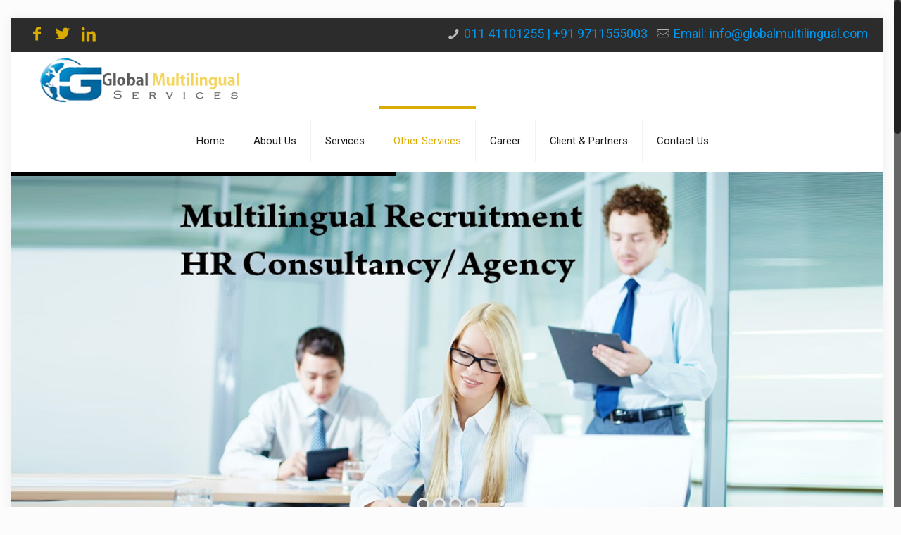

--- FILE ---
content_type: text/html; charset=UTF-8
request_url: https://www.globalmultilingual.com/spanish-translation-interpretation-delhi-ncr-mumbai/
body_size: 33772
content:
<!DOCTYPE html>
<html class="no-js" dir="ltr" lang="en-US" prefix="og: https://ogp.me/ns#">

<!-- head -->
<head>

<!-- meta -->
<meta charset="UTF-8" />
<meta name="viewport" content="width=device-width, initial-scale=1, maximum-scale=1" />
<meta name="description" content="Certified translation, interpretation, foreign language hiring, transcription  Delhi, India" />
<meta name="keywords" content="language recruitment agency in India , Translation Agency in India , Multilingual Transcription services in india , outsourcing of foreign langauge services , Multilingual data entry services , e learning company in  delhi , simultaneous interpretation system rental in india , hindi translation services in Delhi ,Voice over services in delhi , subtitling services in india , Video editing services in india , market research services in delhi , multilingual recruitment services , bilingual recruitment services in india ," />

<link rel="shortcut icon" href="http://globalmultilingual.com/wp-content/uploads/2017/10/Untitled-1.jpg" />	
	

<!-- wp_head() -->
<title>Spanish Translation Interpretation Delhi NCR Mumbai - language recruitment, translation, transcription, interpretation, e-learning, multilingual SEO</title>
<!-- script | dynamic -->
<script id="mfn-dnmc-config-js">
//<![CDATA[
window.mfn = {mobile_init:1240,nicescroll:40,parallax:"translate3d",responsive:1,retina_js:0};
window.mfn_lightbox = {disable:false,disableMobile:false,title:false,};
window.mfn_sliders = {blog:0,clients:0,offer:0,portfolio:0,shop:0,slider:0,testimonials:0};
//]]>
</script>

		<!-- All in One SEO 4.9.2 - aioseo.com -->
	<meta name="description" content="Spanish translation interpretation Delhi NCR Mumbai Spanish language translation services and Spanish interpretation services, Spanish translators and Spanish interpreters, Spanish interpreters for machine installation, Spanish linguistic, Spanish transcription New Delhi NCR, Noida, Gurgaon, Mumbai, Ahmadabad, Kolkata, Pune, Chennai, Vijayawada, Kochi, thane, Hyderabad, Bangalore, India Global Multilingual Pvt. Ltd 9001:2015 certified language translation agency company deals" />
	<meta name="robots" content="max-image-preview:large" />
	<link rel="canonical" href="https://www.globalmultilingual.com/spanish-translation-interpretation-delhi-ncr-mumbai/" />
	<meta name="generator" content="All in One SEO (AIOSEO) 4.9.2" />
		<meta property="og:locale" content="en_US" />
		<meta property="og:site_name" content="language recruitment, translation, transcription, interpretation, e-learning, multilingual SEO - : Translation , interpretation , language recruitment , native translator , proofreading , Transcription , Foreign language  Business transcription , Medical transcription , outsourcing of foreign language services , lingual services , lingual consultancy ,   language consultant , Translator , interpreter , Multilingual services Best Translation Agency Best language recruitment / best multilingual   agency" />
		<meta property="og:type" content="article" />
		<meta property="og:title" content="Spanish Translation Interpretation Delhi NCR Mumbai - language recruitment, translation, transcription, interpretation, e-learning, multilingual SEO" />
		<meta property="og:description" content="Spanish translation interpretation Delhi NCR Mumbai Spanish language translation services and Spanish interpretation services, Spanish translators and Spanish interpreters, Spanish interpreters for machine installation, Spanish linguistic, Spanish transcription New Delhi NCR, Noida, Gurgaon, Mumbai, Ahmadabad, Kolkata, Pune, Chennai, Vijayawada, Kochi, thane, Hyderabad, Bangalore, India Global Multilingual Pvt. Ltd 9001:2015 certified language translation agency company deals" />
		<meta property="og:url" content="https://www.globalmultilingual.com/spanish-translation-interpretation-delhi-ncr-mumbai/" />
		<meta property="article:published_time" content="2018-07-10T06:34:50+00:00" />
		<meta property="article:modified_time" content="2024-07-27T07:06:37+00:00" />
		<meta name="twitter:card" content="summary_large_image" />
		<meta name="twitter:title" content="Spanish Translation Interpretation Delhi NCR Mumbai - language recruitment, translation, transcription, interpretation, e-learning, multilingual SEO" />
		<meta name="twitter:description" content="Spanish translation interpretation Delhi NCR Mumbai Spanish language translation services and Spanish interpretation services, Spanish translators and Spanish interpreters, Spanish interpreters for machine installation, Spanish linguistic, Spanish transcription New Delhi NCR, Noida, Gurgaon, Mumbai, Ahmadabad, Kolkata, Pune, Chennai, Vijayawada, Kochi, thane, Hyderabad, Bangalore, India Global Multilingual Pvt. Ltd 9001:2015 certified language translation agency company deals" />
		<script type="application/ld+json" class="aioseo-schema">
			{"@context":"https:\/\/schema.org","@graph":[{"@type":"BreadcrumbList","@id":"https:\/\/www.globalmultilingual.com\/spanish-translation-interpretation-delhi-ncr-mumbai\/#breadcrumblist","itemListElement":[{"@type":"ListItem","@id":"https:\/\/www.globalmultilingual.com#listItem","position":1,"name":"Home","item":"https:\/\/www.globalmultilingual.com","nextItem":{"@type":"ListItem","@id":"https:\/\/www.globalmultilingual.com\/spanish-translation-interpretation-delhi-ncr-mumbai\/#listItem","name":"Spanish Translation Interpretation Delhi NCR Mumbai"}},{"@type":"ListItem","@id":"https:\/\/www.globalmultilingual.com\/spanish-translation-interpretation-delhi-ncr-mumbai\/#listItem","position":2,"name":"Spanish Translation Interpretation Delhi NCR Mumbai","previousItem":{"@type":"ListItem","@id":"https:\/\/www.globalmultilingual.com#listItem","name":"Home"}}]},{"@type":"Organization","@id":"https:\/\/www.globalmultilingual.com\/#organization","name":"language recruitment, translation, transcription, interpretation, e-learning, multilingual SEO","description":": Translation , interpretation , language recruitment , native translator , proofreading , Transcription , Foreign language  Business transcription , Medical transcription , outsourcing of foreign language services , lingual services , lingual consultancy ,   language consultant , Translator , interpreter , Multilingual services Best Translation Agency Best language recruitment \/ best multilingual   agency","url":"https:\/\/www.globalmultilingual.com\/"},{"@type":"WebPage","@id":"https:\/\/www.globalmultilingual.com\/spanish-translation-interpretation-delhi-ncr-mumbai\/#webpage","url":"https:\/\/www.globalmultilingual.com\/spanish-translation-interpretation-delhi-ncr-mumbai\/","name":"Spanish Translation Interpretation Delhi NCR Mumbai - language recruitment, translation, transcription, interpretation, e-learning, multilingual SEO","description":"Spanish translation interpretation Delhi NCR Mumbai Spanish language translation services and Spanish interpretation services, Spanish translators and Spanish interpreters, Spanish interpreters for machine installation, Spanish linguistic, Spanish transcription New Delhi NCR, Noida, Gurgaon, Mumbai, Ahmadabad, Kolkata, Pune, Chennai, Vijayawada, Kochi, thane, Hyderabad, Bangalore, India Global Multilingual Pvt. Ltd 9001:2015 certified language translation agency company deals","inLanguage":"en-US","isPartOf":{"@id":"https:\/\/www.globalmultilingual.com\/#website"},"breadcrumb":{"@id":"https:\/\/www.globalmultilingual.com\/spanish-translation-interpretation-delhi-ncr-mumbai\/#breadcrumblist"},"datePublished":"2018-07-10T06:34:50+00:00","dateModified":"2024-07-27T07:06:37+00:00"},{"@type":"WebSite","@id":"https:\/\/www.globalmultilingual.com\/#website","url":"https:\/\/www.globalmultilingual.com\/","name":"language recruitment, translation, transcription, interpretation, e-learning, multilingual SEO","description":": Translation , interpretation , language recruitment , native translator , proofreading , Transcription , Foreign language  Business transcription , Medical transcription , outsourcing of foreign language services , lingual services , lingual consultancy ,   language consultant , Translator , interpreter , Multilingual services Best Translation Agency Best language recruitment \/ best multilingual   agency","inLanguage":"en-US","publisher":{"@id":"https:\/\/www.globalmultilingual.com\/#organization"}}]}
		</script>
		<!-- All in One SEO -->

<link rel='dns-prefetch' href='//fonts.googleapis.com' />
<link rel="alternate" type="application/rss+xml" title="language recruitment, translation, transcription, interpretation, e-learning, multilingual SEO &raquo; Feed" href="https://www.globalmultilingual.com/feed/" />
<link rel="alternate" title="oEmbed (JSON)" type="application/json+oembed" href="https://www.globalmultilingual.com/wp-json/oembed/1.0/embed?url=https%3A%2F%2Fwww.globalmultilingual.com%2Fspanish-translation-interpretation-delhi-ncr-mumbai%2F" />
<link rel="alternate" title="oEmbed (XML)" type="text/xml+oembed" href="https://www.globalmultilingual.com/wp-json/oembed/1.0/embed?url=https%3A%2F%2Fwww.globalmultilingual.com%2Fspanish-translation-interpretation-delhi-ncr-mumbai%2F&#038;format=xml" />
<style id='wp-img-auto-sizes-contain-inline-css' type='text/css'>
img:is([sizes=auto i],[sizes^="auto," i]){contain-intrinsic-size:3000px 1500px}
/*# sourceURL=wp-img-auto-sizes-contain-inline-css */
</style>
<style id='wp-emoji-styles-inline-css' type='text/css'>

	img.wp-smiley, img.emoji {
		display: inline !important;
		border: none !important;
		box-shadow: none !important;
		height: 1em !important;
		width: 1em !important;
		margin: 0 0.07em !important;
		vertical-align: -0.1em !important;
		background: none !important;
		padding: 0 !important;
	}
/*# sourceURL=wp-emoji-styles-inline-css */
</style>
<style id='wp-block-library-inline-css' type='text/css'>
:root{--wp-block-synced-color:#7a00df;--wp-block-synced-color--rgb:122,0,223;--wp-bound-block-color:var(--wp-block-synced-color);--wp-editor-canvas-background:#ddd;--wp-admin-theme-color:#007cba;--wp-admin-theme-color--rgb:0,124,186;--wp-admin-theme-color-darker-10:#006ba1;--wp-admin-theme-color-darker-10--rgb:0,107,160.5;--wp-admin-theme-color-darker-20:#005a87;--wp-admin-theme-color-darker-20--rgb:0,90,135;--wp-admin-border-width-focus:2px}@media (min-resolution:192dpi){:root{--wp-admin-border-width-focus:1.5px}}.wp-element-button{cursor:pointer}:root .has-very-light-gray-background-color{background-color:#eee}:root .has-very-dark-gray-background-color{background-color:#313131}:root .has-very-light-gray-color{color:#eee}:root .has-very-dark-gray-color{color:#313131}:root .has-vivid-green-cyan-to-vivid-cyan-blue-gradient-background{background:linear-gradient(135deg,#00d084,#0693e3)}:root .has-purple-crush-gradient-background{background:linear-gradient(135deg,#34e2e4,#4721fb 50%,#ab1dfe)}:root .has-hazy-dawn-gradient-background{background:linear-gradient(135deg,#faaca8,#dad0ec)}:root .has-subdued-olive-gradient-background{background:linear-gradient(135deg,#fafae1,#67a671)}:root .has-atomic-cream-gradient-background{background:linear-gradient(135deg,#fdd79a,#004a59)}:root .has-nightshade-gradient-background{background:linear-gradient(135deg,#330968,#31cdcf)}:root .has-midnight-gradient-background{background:linear-gradient(135deg,#020381,#2874fc)}:root{--wp--preset--font-size--normal:16px;--wp--preset--font-size--huge:42px}.has-regular-font-size{font-size:1em}.has-larger-font-size{font-size:2.625em}.has-normal-font-size{font-size:var(--wp--preset--font-size--normal)}.has-huge-font-size{font-size:var(--wp--preset--font-size--huge)}.has-text-align-center{text-align:center}.has-text-align-left{text-align:left}.has-text-align-right{text-align:right}.has-fit-text{white-space:nowrap!important}#end-resizable-editor-section{display:none}.aligncenter{clear:both}.items-justified-left{justify-content:flex-start}.items-justified-center{justify-content:center}.items-justified-right{justify-content:flex-end}.items-justified-space-between{justify-content:space-between}.screen-reader-text{border:0;clip-path:inset(50%);height:1px;margin:-1px;overflow:hidden;padding:0;position:absolute;width:1px;word-wrap:normal!important}.screen-reader-text:focus{background-color:#ddd;clip-path:none;color:#444;display:block;font-size:1em;height:auto;left:5px;line-height:normal;padding:15px 23px 14px;text-decoration:none;top:5px;width:auto;z-index:100000}html :where(.has-border-color){border-style:solid}html :where([style*=border-top-color]){border-top-style:solid}html :where([style*=border-right-color]){border-right-style:solid}html :where([style*=border-bottom-color]){border-bottom-style:solid}html :where([style*=border-left-color]){border-left-style:solid}html :where([style*=border-width]){border-style:solid}html :where([style*=border-top-width]){border-top-style:solid}html :where([style*=border-right-width]){border-right-style:solid}html :where([style*=border-bottom-width]){border-bottom-style:solid}html :where([style*=border-left-width]){border-left-style:solid}html :where(img[class*=wp-image-]){height:auto;max-width:100%}:where(figure){margin:0 0 1em}html :where(.is-position-sticky){--wp-admin--admin-bar--position-offset:var(--wp-admin--admin-bar--height,0px)}@media screen and (max-width:600px){html :where(.is-position-sticky){--wp-admin--admin-bar--position-offset:0px}}

/*# sourceURL=wp-block-library-inline-css */
</style><style id='global-styles-inline-css' type='text/css'>
:root{--wp--preset--aspect-ratio--square: 1;--wp--preset--aspect-ratio--4-3: 4/3;--wp--preset--aspect-ratio--3-4: 3/4;--wp--preset--aspect-ratio--3-2: 3/2;--wp--preset--aspect-ratio--2-3: 2/3;--wp--preset--aspect-ratio--16-9: 16/9;--wp--preset--aspect-ratio--9-16: 9/16;--wp--preset--color--black: #000000;--wp--preset--color--cyan-bluish-gray: #abb8c3;--wp--preset--color--white: #ffffff;--wp--preset--color--pale-pink: #f78da7;--wp--preset--color--vivid-red: #cf2e2e;--wp--preset--color--luminous-vivid-orange: #ff6900;--wp--preset--color--luminous-vivid-amber: #fcb900;--wp--preset--color--light-green-cyan: #7bdcb5;--wp--preset--color--vivid-green-cyan: #00d084;--wp--preset--color--pale-cyan-blue: #8ed1fc;--wp--preset--color--vivid-cyan-blue: #0693e3;--wp--preset--color--vivid-purple: #9b51e0;--wp--preset--gradient--vivid-cyan-blue-to-vivid-purple: linear-gradient(135deg,rgb(6,147,227) 0%,rgb(155,81,224) 100%);--wp--preset--gradient--light-green-cyan-to-vivid-green-cyan: linear-gradient(135deg,rgb(122,220,180) 0%,rgb(0,208,130) 100%);--wp--preset--gradient--luminous-vivid-amber-to-luminous-vivid-orange: linear-gradient(135deg,rgb(252,185,0) 0%,rgb(255,105,0) 100%);--wp--preset--gradient--luminous-vivid-orange-to-vivid-red: linear-gradient(135deg,rgb(255,105,0) 0%,rgb(207,46,46) 100%);--wp--preset--gradient--very-light-gray-to-cyan-bluish-gray: linear-gradient(135deg,rgb(238,238,238) 0%,rgb(169,184,195) 100%);--wp--preset--gradient--cool-to-warm-spectrum: linear-gradient(135deg,rgb(74,234,220) 0%,rgb(151,120,209) 20%,rgb(207,42,186) 40%,rgb(238,44,130) 60%,rgb(251,105,98) 80%,rgb(254,248,76) 100%);--wp--preset--gradient--blush-light-purple: linear-gradient(135deg,rgb(255,206,236) 0%,rgb(152,150,240) 100%);--wp--preset--gradient--blush-bordeaux: linear-gradient(135deg,rgb(254,205,165) 0%,rgb(254,45,45) 50%,rgb(107,0,62) 100%);--wp--preset--gradient--luminous-dusk: linear-gradient(135deg,rgb(255,203,112) 0%,rgb(199,81,192) 50%,rgb(65,88,208) 100%);--wp--preset--gradient--pale-ocean: linear-gradient(135deg,rgb(255,245,203) 0%,rgb(182,227,212) 50%,rgb(51,167,181) 100%);--wp--preset--gradient--electric-grass: linear-gradient(135deg,rgb(202,248,128) 0%,rgb(113,206,126) 100%);--wp--preset--gradient--midnight: linear-gradient(135deg,rgb(2,3,129) 0%,rgb(40,116,252) 100%);--wp--preset--font-size--small: 13px;--wp--preset--font-size--medium: 20px;--wp--preset--font-size--large: 36px;--wp--preset--font-size--x-large: 42px;--wp--preset--spacing--20: 0.44rem;--wp--preset--spacing--30: 0.67rem;--wp--preset--spacing--40: 1rem;--wp--preset--spacing--50: 1.5rem;--wp--preset--spacing--60: 2.25rem;--wp--preset--spacing--70: 3.38rem;--wp--preset--spacing--80: 5.06rem;--wp--preset--shadow--natural: 6px 6px 9px rgba(0, 0, 0, 0.2);--wp--preset--shadow--deep: 12px 12px 50px rgba(0, 0, 0, 0.4);--wp--preset--shadow--sharp: 6px 6px 0px rgba(0, 0, 0, 0.2);--wp--preset--shadow--outlined: 6px 6px 0px -3px rgb(255, 255, 255), 6px 6px rgb(0, 0, 0);--wp--preset--shadow--crisp: 6px 6px 0px rgb(0, 0, 0);}:where(.is-layout-flex){gap: 0.5em;}:where(.is-layout-grid){gap: 0.5em;}body .is-layout-flex{display: flex;}.is-layout-flex{flex-wrap: wrap;align-items: center;}.is-layout-flex > :is(*, div){margin: 0;}body .is-layout-grid{display: grid;}.is-layout-grid > :is(*, div){margin: 0;}:where(.wp-block-columns.is-layout-flex){gap: 2em;}:where(.wp-block-columns.is-layout-grid){gap: 2em;}:where(.wp-block-post-template.is-layout-flex){gap: 1.25em;}:where(.wp-block-post-template.is-layout-grid){gap: 1.25em;}.has-black-color{color: var(--wp--preset--color--black) !important;}.has-cyan-bluish-gray-color{color: var(--wp--preset--color--cyan-bluish-gray) !important;}.has-white-color{color: var(--wp--preset--color--white) !important;}.has-pale-pink-color{color: var(--wp--preset--color--pale-pink) !important;}.has-vivid-red-color{color: var(--wp--preset--color--vivid-red) !important;}.has-luminous-vivid-orange-color{color: var(--wp--preset--color--luminous-vivid-orange) !important;}.has-luminous-vivid-amber-color{color: var(--wp--preset--color--luminous-vivid-amber) !important;}.has-light-green-cyan-color{color: var(--wp--preset--color--light-green-cyan) !important;}.has-vivid-green-cyan-color{color: var(--wp--preset--color--vivid-green-cyan) !important;}.has-pale-cyan-blue-color{color: var(--wp--preset--color--pale-cyan-blue) !important;}.has-vivid-cyan-blue-color{color: var(--wp--preset--color--vivid-cyan-blue) !important;}.has-vivid-purple-color{color: var(--wp--preset--color--vivid-purple) !important;}.has-black-background-color{background-color: var(--wp--preset--color--black) !important;}.has-cyan-bluish-gray-background-color{background-color: var(--wp--preset--color--cyan-bluish-gray) !important;}.has-white-background-color{background-color: var(--wp--preset--color--white) !important;}.has-pale-pink-background-color{background-color: var(--wp--preset--color--pale-pink) !important;}.has-vivid-red-background-color{background-color: var(--wp--preset--color--vivid-red) !important;}.has-luminous-vivid-orange-background-color{background-color: var(--wp--preset--color--luminous-vivid-orange) !important;}.has-luminous-vivid-amber-background-color{background-color: var(--wp--preset--color--luminous-vivid-amber) !important;}.has-light-green-cyan-background-color{background-color: var(--wp--preset--color--light-green-cyan) !important;}.has-vivid-green-cyan-background-color{background-color: var(--wp--preset--color--vivid-green-cyan) !important;}.has-pale-cyan-blue-background-color{background-color: var(--wp--preset--color--pale-cyan-blue) !important;}.has-vivid-cyan-blue-background-color{background-color: var(--wp--preset--color--vivid-cyan-blue) !important;}.has-vivid-purple-background-color{background-color: var(--wp--preset--color--vivid-purple) !important;}.has-black-border-color{border-color: var(--wp--preset--color--black) !important;}.has-cyan-bluish-gray-border-color{border-color: var(--wp--preset--color--cyan-bluish-gray) !important;}.has-white-border-color{border-color: var(--wp--preset--color--white) !important;}.has-pale-pink-border-color{border-color: var(--wp--preset--color--pale-pink) !important;}.has-vivid-red-border-color{border-color: var(--wp--preset--color--vivid-red) !important;}.has-luminous-vivid-orange-border-color{border-color: var(--wp--preset--color--luminous-vivid-orange) !important;}.has-luminous-vivid-amber-border-color{border-color: var(--wp--preset--color--luminous-vivid-amber) !important;}.has-light-green-cyan-border-color{border-color: var(--wp--preset--color--light-green-cyan) !important;}.has-vivid-green-cyan-border-color{border-color: var(--wp--preset--color--vivid-green-cyan) !important;}.has-pale-cyan-blue-border-color{border-color: var(--wp--preset--color--pale-cyan-blue) !important;}.has-vivid-cyan-blue-border-color{border-color: var(--wp--preset--color--vivid-cyan-blue) !important;}.has-vivid-purple-border-color{border-color: var(--wp--preset--color--vivid-purple) !important;}.has-vivid-cyan-blue-to-vivid-purple-gradient-background{background: var(--wp--preset--gradient--vivid-cyan-blue-to-vivid-purple) !important;}.has-light-green-cyan-to-vivid-green-cyan-gradient-background{background: var(--wp--preset--gradient--light-green-cyan-to-vivid-green-cyan) !important;}.has-luminous-vivid-amber-to-luminous-vivid-orange-gradient-background{background: var(--wp--preset--gradient--luminous-vivid-amber-to-luminous-vivid-orange) !important;}.has-luminous-vivid-orange-to-vivid-red-gradient-background{background: var(--wp--preset--gradient--luminous-vivid-orange-to-vivid-red) !important;}.has-very-light-gray-to-cyan-bluish-gray-gradient-background{background: var(--wp--preset--gradient--very-light-gray-to-cyan-bluish-gray) !important;}.has-cool-to-warm-spectrum-gradient-background{background: var(--wp--preset--gradient--cool-to-warm-spectrum) !important;}.has-blush-light-purple-gradient-background{background: var(--wp--preset--gradient--blush-light-purple) !important;}.has-blush-bordeaux-gradient-background{background: var(--wp--preset--gradient--blush-bordeaux) !important;}.has-luminous-dusk-gradient-background{background: var(--wp--preset--gradient--luminous-dusk) !important;}.has-pale-ocean-gradient-background{background: var(--wp--preset--gradient--pale-ocean) !important;}.has-electric-grass-gradient-background{background: var(--wp--preset--gradient--electric-grass) !important;}.has-midnight-gradient-background{background: var(--wp--preset--gradient--midnight) !important;}.has-small-font-size{font-size: var(--wp--preset--font-size--small) !important;}.has-medium-font-size{font-size: var(--wp--preset--font-size--medium) !important;}.has-large-font-size{font-size: var(--wp--preset--font-size--large) !important;}.has-x-large-font-size{font-size: var(--wp--preset--font-size--x-large) !important;}
/*# sourceURL=global-styles-inline-css */
</style>

<style id='classic-theme-styles-inline-css' type='text/css'>
/*! This file is auto-generated */
.wp-block-button__link{color:#fff;background-color:#32373c;border-radius:9999px;box-shadow:none;text-decoration:none;padding:calc(.667em + 2px) calc(1.333em + 2px);font-size:1.125em}.wp-block-file__button{background:#32373c;color:#fff;text-decoration:none}
/*# sourceURL=/wp-includes/css/classic-themes.min.css */
</style>
<link rel='stylesheet' id='contact-form-7-css' href='https://www.globalmultilingual.com/wp-content/plugins/contact-form-7/includes/css/styles.css?ver=6.1.4' type='text/css' media='all' />
<link rel='stylesheet' id='rs-plugin-settings-css' href='https://www.globalmultilingual.com/wp-content/plugins/revslider/public/assets/css/settings.css?ver=5.4.5.1' type='text/css' media='all' />
<style id='rs-plugin-settings-inline-css' type='text/css'>
.tp-caption a{color:#ff7302;text-shadow:none;-webkit-transition:all 0.2s ease-out;-moz-transition:all 0.2s ease-out;-o-transition:all 0.2s ease-out;-ms-transition:all 0.2s ease-out}.tp-caption a:hover{color:#ffa902}
/*# sourceURL=rs-plugin-settings-inline-css */
</style>
<link rel='stylesheet' id='style-css' href='https://www.globalmultilingual.com/wp-content/themes/betheme/style.css?ver=17.8.8' type='text/css' media='all' />
<link rel='stylesheet' id='mfn-base-css' href='https://www.globalmultilingual.com/wp-content/themes/betheme/css/base.css?ver=17.8.8' type='text/css' media='all' />
<link rel='stylesheet' id='mfn-layout-css' href='https://www.globalmultilingual.com/wp-content/themes/betheme/css/layout.css?ver=17.8.8' type='text/css' media='all' />
<link rel='stylesheet' id='mfn-shortcodes-css' href='https://www.globalmultilingual.com/wp-content/themes/betheme/css/shortcodes.css?ver=17.8.8' type='text/css' media='all' />
<link rel='stylesheet' id='mfn-animations-css' href='https://www.globalmultilingual.com/wp-content/themes/betheme/assets/animations/animations.min.css?ver=17.8.8' type='text/css' media='all' />
<link rel='stylesheet' id='mfn-jquery-ui-css' href='https://www.globalmultilingual.com/wp-content/themes/betheme/assets/ui/jquery.ui.all.css?ver=17.8.8' type='text/css' media='all' />
<link rel='stylesheet' id='mfn-jplayer-css' href='https://www.globalmultilingual.com/wp-content/themes/betheme/assets/jplayer/css/jplayer.blue.monday.css?ver=17.8.8' type='text/css' media='all' />
<link rel='stylesheet' id='mfn-responsive-css' href='https://www.globalmultilingual.com/wp-content/themes/betheme/css/responsive.css?ver=17.8.8' type='text/css' media='all' />
<link rel='stylesheet' id='Roboto-css' href='https://fonts.googleapis.com/css?family=Roboto%3A1&#038;ver=6.9' type='text/css' media='all' />
<link rel='stylesheet' id='Oswald-css' href='https://fonts.googleapis.com/css?family=Oswald%3A1&#038;ver=6.9' type='text/css' media='all' />
<script type="text/javascript" src="https://www.globalmultilingual.com/wp-includes/js/jquery/jquery.min.js?ver=3.7.1" id="jquery-core-js"></script>
<script type="text/javascript" src="https://www.globalmultilingual.com/wp-includes/js/jquery/jquery-migrate.min.js?ver=3.4.1" id="jquery-migrate-js"></script>
<script type="text/javascript" src="https://www.globalmultilingual.com/wp-content/plugins/revslider/public/assets/js/jquery.themepunch.tools.min.js?ver=5.4.5.1" id="tp-tools-js"></script>
<script type="text/javascript" src="https://www.globalmultilingual.com/wp-content/plugins/revslider/public/assets/js/jquery.themepunch.revolution.min.js?ver=5.4.5.1" id="revmin-js"></script>
<link rel="https://api.w.org/" href="https://www.globalmultilingual.com/wp-json/" /><link rel="alternate" title="JSON" type="application/json" href="https://www.globalmultilingual.com/wp-json/wp/v2/pages/2985" /><link rel="EditURI" type="application/rsd+xml" title="RSD" href="https://www.globalmultilingual.com/xmlrpc.php?rsd" />
<meta name="generator" content="WordPress 6.9" />
<link rel='shortlink' href='https://www.globalmultilingual.com/?p=2985' />
<!-- style | dynamic -->
<style id="mfn-dnmc-style-css">
@media only screen and (min-width: 1240px) {body:not(.header-simple) #Top_bar #menu{display:block!important}.tr-menu #Top_bar #menu{background:none!important}#Top_bar .menu > li > ul.mfn-megamenu{width:984px}#Top_bar .menu > li > ul.mfn-megamenu > li{float:left}#Top_bar .menu > li > ul.mfn-megamenu > li.mfn-megamenu-cols-1{width:100%}#Top_bar .menu > li > ul.mfn-megamenu > li.mfn-megamenu-cols-2{width:50%}#Top_bar .menu > li > ul.mfn-megamenu > li.mfn-megamenu-cols-3{width:33.33%}#Top_bar .menu > li > ul.mfn-megamenu > li.mfn-megamenu-cols-4{width:25%}#Top_bar .menu > li > ul.mfn-megamenu > li.mfn-megamenu-cols-5{width:20%}#Top_bar .menu > li > ul.mfn-megamenu > li.mfn-megamenu-cols-6{width:16.66%}#Top_bar .menu > li > ul.mfn-megamenu > li > ul{display:block!important;position:inherit;left:auto;top:auto;border-width:0 1px 0 0}#Top_bar .menu > li > ul.mfn-megamenu > li:last-child > ul{border:0}#Top_bar .menu > li > ul.mfn-megamenu > li > ul li{width:auto}#Top_bar .menu > li > ul.mfn-megamenu a.mfn-megamenu-title{text-transform:uppercase;font-weight:400;background:none}#Top_bar .menu > li > ul.mfn-megamenu a .menu-arrow{display:none}.menuo-right #Top_bar .menu > li > ul.mfn-megamenu{left:auto;right:0}.menuo-right #Top_bar .menu > li > ul.mfn-megamenu-bg{box-sizing:border-box}#Top_bar .menu > li > ul.mfn-megamenu-bg{padding:20px 166px 20px 20px;background-repeat:no-repeat;background-position:right bottom}.rtl #Top_bar .menu > li > ul.mfn-megamenu-bg{padding-left:166px;padding-right:20px;background-position:left bottom}#Top_bar .menu > li > ul.mfn-megamenu-bg > li{background:none}#Top_bar .menu > li > ul.mfn-megamenu-bg > li a{border:none}#Top_bar .menu > li > ul.mfn-megamenu-bg > li > ul{background:none!important;-webkit-box-shadow:0 0 0 0;-moz-box-shadow:0 0 0 0;box-shadow:0 0 0 0}.mm-vertical #Top_bar .container{position:relative;}.mm-vertical #Top_bar .top_bar_left{position:static;}.mm-vertical #Top_bar .menu > li ul{box-shadow:0 0 0 0 transparent!important;background-image:none;}.mm-vertical #Top_bar .menu > li > ul.mfn-megamenu{width:98%!important;margin:0 1%;padding:20px 0;}.mm-vertical.header-plain #Top_bar .menu > li > ul.mfn-megamenu{width:100%!important;margin:0;}.mm-vertical #Top_bar .menu > li > ul.mfn-megamenu > li{display:table-cell;float:none!important;width:10%;padding:0 15px;border-right:1px solid rgba(0, 0, 0, 0.05);}.mm-vertical #Top_bar .menu > li > ul.mfn-megamenu > li:last-child{border-right-width:0}.mm-vertical #Top_bar .menu > li > ul.mfn-megamenu > li.hide-border{border-right-width:0}.mm-vertical #Top_bar .menu > li > ul.mfn-megamenu > li a{border-bottom-width:0;padding:9px 15px;line-height:120%;}.mm-vertical #Top_bar .menu > li > ul.mfn-megamenu a.mfn-megamenu-title{font-weight:700;}.rtl .mm-vertical #Top_bar .menu > li > ul.mfn-megamenu > li:first-child{border-right-width:0}.rtl .mm-vertical #Top_bar .menu > li > ul.mfn-megamenu > li:last-child{border-right-width:1px}#Header_creative #Top_bar .menu > li > ul.mfn-megamenu{width:980px!important;margin:0;}.header-plain:not(.menuo-right) #Header .top_bar_left{width:auto!important}.header-stack.header-center #Top_bar #menu{display:inline-block!important}.header-simple #Top_bar #menu{display:none;height:auto;width:300px;bottom:auto;top:100%;right:1px;position:absolute;margin:0}.header-simple #Header a.responsive-menu-toggle{display:block;right:10px}.header-simple #Top_bar #menu > ul{width:100%;float:left}.header-simple #Top_bar #menu ul li{width:100%;padding-bottom:0;border-right:0;position:relative}.header-simple #Top_bar #menu ul li a{padding:0 20px;margin:0;display:block;height:auto;line-height:normal;border:none}.header-simple #Top_bar #menu ul li a:after{display:none}.header-simple #Top_bar #menu ul li a span{border:none;line-height:44px;display:inline;padding:0}.header-simple #Top_bar #menu ul li.submenu .menu-toggle{display:block;position:absolute;right:0;top:0;width:44px;height:44px;line-height:44px;font-size:30px;font-weight:300;text-align:center;cursor:pointer;color:#444;opacity:0.33;}.header-simple #Top_bar #menu ul li.submenu .menu-toggle:after{content:"+"}.header-simple #Top_bar #menu ul li.hover > .menu-toggle:after{content:"-"}.header-simple #Top_bar #menu ul li.hover a{border-bottom:0}.header-simple #Top_bar #menu ul.mfn-megamenu li .menu-toggle{display:none}.header-simple #Top_bar #menu ul li ul{position:relative!important;left:0!important;top:0;padding:0;margin:0!important;width:auto!important;background-image:none}.header-simple #Top_bar #menu ul li ul li{width:100%!important;display:block;padding:0;}.header-simple #Top_bar #menu ul li ul li a{padding:0 20px 0 30px}.header-simple #Top_bar #menu ul li ul li a .menu-arrow{display:none}.header-simple #Top_bar #menu ul li ul li a span{padding:0}.header-simple #Top_bar #menu ul li ul li a span:after{display:none!important}.header-simple #Top_bar .menu > li > ul.mfn-megamenu a.mfn-megamenu-title{text-transform:uppercase;font-weight:400}.header-simple #Top_bar .menu > li > ul.mfn-megamenu > li > ul{display:block!important;position:inherit;left:auto;top:auto}.header-simple #Top_bar #menu ul li ul li ul{border-left:0!important;padding:0;top:0}.header-simple #Top_bar #menu ul li ul li ul li a{padding:0 20px 0 40px}.rtl.header-simple #Top_bar #menu{left:1px;right:auto}.rtl.header-simple #Top_bar a.responsive-menu-toggle{left:10px;right:auto}.rtl.header-simple #Top_bar #menu ul li.submenu .menu-toggle{left:0;right:auto}.rtl.header-simple #Top_bar #menu ul li ul{left:auto!important;right:0!important}.rtl.header-simple #Top_bar #menu ul li ul li a{padding:0 30px 0 20px}.rtl.header-simple #Top_bar #menu ul li ul li ul li a{padding:0 40px 0 20px}.menu-highlight #Top_bar .menu > li{margin:0 2px}.menu-highlight:not(.header-creative) #Top_bar .menu > li > a{margin:20px 0;padding:0;-webkit-border-radius:5px;border-radius:5px}.menu-highlight #Top_bar .menu > li > a:after{display:none}.menu-highlight #Top_bar .menu > li > a span:not(.description){line-height:50px}.menu-highlight #Top_bar .menu > li > a span.description{display:none}.menu-highlight.header-stack #Top_bar .menu > li > a{margin:10px 0!important}.menu-highlight.header-stack #Top_bar .menu > li > a span:not(.description){line-height:40px}.menu-highlight.header-transparent #Top_bar .menu > li > a{margin:5px 0}.menu-highlight.header-simple #Top_bar #menu ul li,.menu-highlight.header-creative #Top_bar #menu ul li{margin:0}.menu-highlight.header-simple #Top_bar #menu ul li > a,.menu-highlight.header-creative #Top_bar #menu ul li > a{-webkit-border-radius:0;border-radius:0}.menu-highlight:not(.header-fixed):not(.header-simple) #Top_bar.is-sticky .menu > li > a{margin:10px 0!important;padding:5px 0!important}.menu-highlight:not(.header-fixed):not(.header-simple) #Top_bar.is-sticky .menu > li > a span{line-height:30px!important}.header-modern.menu-highlight.menuo-right .menu_wrapper{margin-right:20px}.menu-line-below #Top_bar .menu > li > a:after{top:auto;bottom:-4px}.menu-line-below #Top_bar.is-sticky .menu > li > a:after{top:auto;bottom:-4px}.menu-line-below-80 #Top_bar:not(.is-sticky) .menu > li > a:after{height:4px;left:10%;top:50%;margin-top:20px;width:80%}.menu-line-below-80-1 #Top_bar:not(.is-sticky) .menu > li > a:after{height:1px;left:10%;top:50%;margin-top:20px;width:80%}.menu-link-color #Top_bar .menu > li > a:after{display:none!important}.menu-arrow-top #Top_bar .menu > li > a:after{background:none repeat scroll 0 0 rgba(0,0,0,0)!important;border-color:#ccc transparent transparent;border-style:solid;border-width:7px 7px 0;display:block;height:0;left:50%;margin-left:-7px;top:0!important;width:0}.menu-arrow-top.header-transparent #Top_bar .menu > li > a:after,.menu-arrow-top.header-plain #Top_bar .menu > li > a:after{display:none}.menu-arrow-top #Top_bar.is-sticky .menu > li > a:after{top:0!important}.menu-arrow-bottom #Top_bar .menu > li > a:after{background:none!important;border-color:transparent transparent #ccc;border-style:solid;border-width:0 7px 7px;display:block;height:0;left:50%;margin-left:-7px;top:auto;bottom:0;width:0}.menu-arrow-bottom.header-transparent #Top_bar .menu > li > a:after,.menu-arrow-bottom.header-plain #Top_bar .menu > li > a:after{display:none}.menu-arrow-bottom #Top_bar.is-sticky .menu > li > a:after{top:auto;bottom:0}.menuo-no-borders #Top_bar .menu > li > a span:not(.description){border-right-width:0}.menuo-no-borders #Header_creative #Top_bar .menu > li > a span{border-bottom-width:0}.menuo-right #Top_bar .menu_wrapper{float:right}.menuo-right.header-stack:not(.header-center) #Top_bar .menu_wrapper{margin-right:150px}body.header-creative{padding-left:50px}body.header-creative.header-open{padding-left:250px}body.error404,body.under-construction,body.template-blank{padding-left:0!important}.header-creative.footer-fixed #Footer,.header-creative.footer-sliding #Footer,.header-creative.footer-stick #Footer.is-sticky{box-sizing:border-box;padding-left:50px;}.header-open.footer-fixed #Footer,.header-open.footer-sliding #Footer,.header-creative.footer-stick #Footer.is-sticky{padding-left:250px;}.header-rtl.header-creative.footer-fixed #Footer,.header-rtl.header-creative.footer-sliding #Footer,.header-rtl.header-creative.footer-stick #Footer.is-sticky{padding-left:0;padding-right:50px;}.header-rtl.header-open.footer-fixed #Footer,.header-rtl.header-open.footer-sliding #Footer,.header-rtl.header-creative.footer-stick #Footer.is-sticky{padding-right:250px;}#Header_creative{background:#fff;position:fixed;width:250px;height:100%;left:-200px;top:0;z-index:9002;-webkit-box-shadow:2px 0 4px 2px rgba(0,0,0,.15);box-shadow:2px 0 4px 2px rgba(0,0,0,.15)}#Header_creative .container{width:100%}#Header_creative .creative-wrapper{opacity:0;margin-right:50px}#Header_creative a.creative-menu-toggle{display:block;width:34px;height:34px;line-height:34px;font-size:22px;text-align:center;position:absolute;top:10px;right:8px;border-radius:3px}.admin-bar #Header_creative a.creative-menu-toggle{top:42px}#Header_creative #Top_bar{position:static;width:100%}#Header_creative #Top_bar .top_bar_left{width:100%!important;float:none}#Header_creative #Top_bar .top_bar_right{width:100%!important;float:none;height:auto;margin-bottom:35px;text-align:center;padding:0 20px;top:0;-webkit-box-sizing:border-box;-moz-box-sizing:border-box;box-sizing:border-box}#Header_creative #Top_bar .top_bar_right:before{display:none}#Header_creative #Top_bar .top_bar_right_wrapper{top:0}#Header_creative #Top_bar .logo{float:none;text-align:center;margin:15px 0}#Header_creative #Top_bar .menu_wrapper{float:none;margin:0 0 30px}#Header_creative #Top_bar .menu > li{width:100%;float:none;position:relative}#Header_creative #Top_bar .menu > li > a{padding:0;text-align:center}#Header_creative #Top_bar .menu > li > a:after{display:none}#Header_creative #Top_bar .menu > li > a span{border-right:0;border-bottom-width:1px;line-height:38px}#Header_creative #Top_bar .menu li ul{left:100%;right:auto;top:0;box-shadow:2px 2px 2px 0 rgba(0,0,0,0.03);-webkit-box-shadow:2px 2px 2px 0 rgba(0,0,0,0.03)}#Header_creative #Top_bar .menu > li > ul.mfn-megamenu{width:700px!important;}#Header_creative #Top_bar .menu > li > ul.mfn-megamenu > li > ul{left:0}#Header_creative #Top_bar .menu li ul li a{padding-top:9px;padding-bottom:8px}#Header_creative #Top_bar .menu li ul li ul{top:0!important}#Header_creative #Top_bar .menu > li > a span.description{display:block;font-size:13px;line-height:28px!important;clear:both}#Header_creative #Top_bar .search_wrapper{left:100%;top:auto;bottom:0}#Header_creative #Top_bar a#header_cart{display:inline-block;float:none;top:3px}#Header_creative #Top_bar a#search_button{display:inline-block;float:none;top:3px}#Header_creative #Top_bar .wpml-languages{display:inline-block;float:none;top:0}#Header_creative #Top_bar .wpml-languages.enabled:hover a.active{padding-bottom:9px}#Header_creative #Top_bar a.button.action_button{display:inline-block;float:none;top:16px;margin:0}#Header_creative #Top_bar .banner_wrapper{display:block;text-align:center}#Header_creative #Top_bar .banner_wrapper img{max-width:100%;height:auto;display:inline-block}#Header_creative #Action_bar{position:absolute;bottom:0;top:auto;clear:both;padding:0 20px;-webkit-box-sizing:border-box;-moz-box-sizing:border-box;box-sizing:border-box}#Header_creative #Action_bar .social{float:none;text-align:center;padding:5px 0 15px}#Header_creative #Action_bar .social li{margin-bottom:2px}#Header_creative .social li a{color:rgba(0,0,0,.5)}#Header_creative .social li a:hover{color:#000}#Header_creative .creative-social{position:absolute;bottom:10px;right:0;width:50px}#Header_creative .creative-social li{display:block;float:none;width:100%;text-align:center;margin-bottom:5px}.header-creative .fixed-nav.fixed-nav-prev{margin-left:50px}.header-creative.header-open .fixed-nav.fixed-nav-prev{margin-left:250px}.menuo-last #Header_creative #Top_bar .menu li.last ul{top:auto;bottom:0}.header-open #Header_creative{left:0}.header-open #Header_creative .creative-wrapper{opacity:1;margin:0!important;}.header-open #Header_creative .creative-menu-toggle,.header-open #Header_creative .creative-social{display:none}body.header-rtl.header-creative{padding-left:0;padding-right:50px}.header-rtl #Header_creative{left:auto;right:-200px}.header-rtl.nice-scroll #Header_creative{margin-right:10px}.header-rtl #Header_creative .creative-wrapper{margin-left:50px;margin-right:0}.header-rtl #Header_creative a.creative-menu-toggle{left:8px;right:auto}.header-rtl #Header_creative .creative-social{left:0;right:auto}.header-rtl #Footer #back_to_top.sticky{right:125px}.header-rtl #popup_contact{right:70px}.header-rtl #Header_creative #Top_bar .menu li ul{left:auto;right:100%}.header-rtl #Header_creative #Top_bar .search_wrapper{left:auto;right:100%;}.header-rtl .fixed-nav.fixed-nav-prev{margin-left:0!important}.header-rtl .fixed-nav.fixed-nav-next{margin-right:50px}body.header-rtl.header-creative.header-open{padding-left:0;padding-right:250px!important}.header-rtl.header-open #Header_creative{left:auto;right:0}.header-rtl.header-open #Footer #back_to_top.sticky{right:325px}.header-rtl.header-open #popup_contact{right:270px}.header-rtl.header-open .fixed-nav.fixed-nav-next{margin-right:250px}#Header_creative.active{left:-1px;}.header-rtl #Header_creative.active{left:auto;right:-1px;}#Header_creative.active .creative-wrapper{opacity:1;margin:0}.header-creative .vc_row[data-vc-full-width]{padding-left:50px}.header-creative.header-open .vc_row[data-vc-full-width]{padding-left:250px}.header-open .vc_parallax .vc_parallax-inner { left:auto; width: calc(100% - 250px); }.header-open.header-rtl .vc_parallax .vc_parallax-inner { left:0; right:auto; }#Header_creative.scroll{height:100%;overflow-y:auto}#Header_creative.scroll:not(.dropdown) .menu li ul{display:none!important}#Header_creative.scroll #Action_bar{position:static}#Header_creative.dropdown{outline:none}#Header_creative.dropdown #Top_bar .menu_wrapper{float:left}#Header_creative.dropdown #Top_bar #menu ul li{position:relative;float:left}#Header_creative.dropdown #Top_bar #menu ul li a:after{display:none}#Header_creative.dropdown #Top_bar #menu ul li a span{line-height:38px;padding:0}#Header_creative.dropdown #Top_bar #menu ul li.submenu .menu-toggle{display:block;position:absolute;right:0;top:0;width:38px;height:38px;line-height:38px;font-size:26px;font-weight:300;text-align:center;cursor:pointer;color:#444;opacity:0.33;}#Header_creative.dropdown #Top_bar #menu ul li.submenu .menu-toggle:after{content:"+"}#Header_creative.dropdown #Top_bar #menu ul li.hover > .menu-toggle:after{content:"-"}#Header_creative.dropdown #Top_bar #menu ul li.hover a{border-bottom:0}#Header_creative.dropdown #Top_bar #menu ul.mfn-megamenu li .menu-toggle{display:none}#Header_creative.dropdown #Top_bar #menu ul li ul{position:relative!important;left:0!important;top:0;padding:0;margin-left:0!important;width:auto!important;background-image:none}#Header_creative.dropdown #Top_bar #menu ul li ul li{width:100%!important}#Header_creative.dropdown #Top_bar #menu ul li ul li a{padding:0 10px;text-align:center}#Header_creative.dropdown #Top_bar #menu ul li ul li a .menu-arrow{display:none}#Header_creative.dropdown #Top_bar #menu ul li ul li a span{padding:0}#Header_creative.dropdown #Top_bar #menu ul li ul li a span:after{display:none!important}#Header_creative.dropdown #Top_bar .menu > li > ul.mfn-megamenu a.mfn-megamenu-title{text-transform:uppercase;font-weight:400}#Header_creative.dropdown #Top_bar .menu > li > ul.mfn-megamenu > li > ul{display:block!important;position:inherit;left:auto;top:auto}#Header_creative.dropdown #Top_bar #menu ul li ul li ul{border-left:0!important;padding:0;top:0}#Header_creative{transition: left .5s ease-in-out, right .5s ease-in-out;}#Header_creative .creative-wrapper{transition: opacity .5s ease-in-out, margin 0s ease-in-out .5s;}#Header_creative.active .creative-wrapper{transition: opacity .5s ease-in-out, margin 0s ease-in-out;}}@media only screen and (min-width: 1240px) {#Top_bar.is-sticky{position:fixed!important;width:100%;left:0;top:-60px;height:60px;z-index:701;background:#fff;opacity:.97;filter:alpha(opacity = 97);-webkit-box-shadow:0 2px 5px 0 rgba(0,0,0,0.1);-moz-box-shadow:0 2px 5px 0 rgba(0,0,0,0.1);box-shadow:0 2px 5px 0 rgba(0,0,0,0.1)}.layout-boxed.header-boxed #Top_bar.is-sticky{max-width:1240px;left:50%;-webkit-transform:translateX(-50%);transform:translateX(-50%)}.layout-boxed.header-boxed.nice-scroll #Top_bar.is-sticky{margin-left:-5px}#Top_bar.is-sticky .top_bar_left,#Top_bar.is-sticky .top_bar_right,#Top_bar.is-sticky .top_bar_right:before{background:none}#Top_bar.is-sticky .top_bar_right{top:-4px;height:auto;}#Top_bar.is-sticky .top_bar_right_wrapper{top:15px}.header-plain #Top_bar.is-sticky .top_bar_right_wrapper{top:0}#Top_bar.is-sticky .logo{width:auto;margin:0 30px 0 20px;padding:0}#Top_bar.is-sticky #logo{padding:5px 0!important;height:50px!important;line-height:50px!important}.logo-no-sticky-padding #Top_bar.is-sticky #logo{height:60px!important;line-height:60px!important}#Top_bar.is-sticky #logo img.logo-main{display:none}#Top_bar.is-sticky #logo img.logo-sticky{display:inline;max-height:35px;}#Top_bar.is-sticky .menu_wrapper{clear:none}#Top_bar.is-sticky .menu_wrapper .menu > li > a{padding:15px 0}#Top_bar.is-sticky .menu > li > a,#Top_bar.is-sticky .menu > li > a span{line-height:30px}#Top_bar.is-sticky .menu > li > a:after{top:auto;bottom:-4px}#Top_bar.is-sticky .menu > li > a span.description{display:none}#Top_bar.is-sticky .secondary_menu_wrapper,#Top_bar.is-sticky .banner_wrapper{display:none}.header-overlay #Top_bar.is-sticky{display:none}.sticky-dark #Top_bar.is-sticky{background:rgba(0,0,0,.8)}.sticky-dark #Top_bar.is-sticky #menu{background:rgba(0,0,0,.8)}.sticky-dark #Top_bar.is-sticky .menu > li > a{color:#fff}.sticky-dark #Top_bar.is-sticky .top_bar_right a{color:rgba(255,255,255,.5)}.sticky-dark #Top_bar.is-sticky .wpml-languages a.active,.sticky-dark #Top_bar.is-sticky .wpml-languages ul.wpml-lang-dropdown{background:rgba(0,0,0,0.3);border-color:rgba(0,0,0,0.1)}}@media only screen and (min-width: 768px) and (max-width: 1240px){.header_placeholder{height:0!important}}@media only screen and (max-width: 1239px){#Top_bar #menu{display:none;height:auto;width:300px;bottom:auto;top:100%;right:1px;position:absolute;margin:0}#Top_bar a.responsive-menu-toggle{display:block}#Top_bar #menu > ul{width:100%;float:left}#Top_bar #menu ul li{width:100%;padding-bottom:0;border-right:0;position:relative}#Top_bar #menu ul li a{padding:0 25px;margin:0;display:block;height:auto;line-height:normal;border:none}#Top_bar #menu ul li a:after{display:none}#Top_bar #menu ul li a span{border:none;line-height:44px;display:inline;padding:0}#Top_bar #menu ul li a span.description{margin:0 0 0 5px}#Top_bar #menu ul li.submenu .menu-toggle{display:block;position:absolute;right:15px;top:0;width:44px;height:44px;line-height:44px;font-size:30px;font-weight:300;text-align:center;cursor:pointer;color:#444;opacity:0.33;}#Top_bar #menu ul li.submenu .menu-toggle:after{content:"+"}#Top_bar #menu ul li.hover > .menu-toggle:after{content:"-"}#Top_bar #menu ul li.hover a{border-bottom:0}#Top_bar #menu ul li a span:after{display:none!important}#Top_bar #menu ul.mfn-megamenu li .menu-toggle{display:none}#Top_bar #menu ul li ul{position:relative!important;left:0!important;top:0;padding:0;margin-left:0!important;width:auto!important;background-image:none!important;box-shadow:0 0 0 0 transparent!important;-webkit-box-shadow:0 0 0 0 transparent!important}#Top_bar #menu ul li ul li{width:100%!important}#Top_bar #menu ul li ul li a{padding:0 20px 0 35px}#Top_bar #menu ul li ul li a .menu-arrow{display:none}#Top_bar #menu ul li ul li a span{padding:0}#Top_bar #menu ul li ul li a span:after{display:none!important}#Top_bar .menu > li > ul.mfn-megamenu a.mfn-megamenu-title{text-transform:uppercase;font-weight:400}#Top_bar .menu > li > ul.mfn-megamenu > li > ul{display:block!important;position:inherit;left:auto;top:auto}#Top_bar #menu ul li ul li ul{border-left:0!important;padding:0;top:0}#Top_bar #menu ul li ul li ul li a{padding:0 20px 0 45px}.rtl #Top_bar #menu{left:1px;right:auto}.rtl #Top_bar a.responsive-menu-toggle{left:20px;right:auto}.rtl #Top_bar #menu ul li.submenu .menu-toggle{left:15px;right:auto;border-left:none;border-right:1px solid #eee}.rtl #Top_bar #menu ul li ul{left:auto!important;right:0!important}.rtl #Top_bar #menu ul li ul li a{padding:0 30px 0 20px}.rtl #Top_bar #menu ul li ul li ul li a{padding:0 40px 0 20px}.header-stack .menu_wrapper a.responsive-menu-toggle{position:static!important;margin:11px 0!important}.header-stack .menu_wrapper #menu{left:0;right:auto}.rtl.header-stack #Top_bar #menu{left:auto;right:0}.admin-bar #Header_creative{top:32px}.header-creative.layout-boxed{padding-top:85px}.header-creative.layout-full-width #Wrapper{padding-top:60px}#Header_creative{position:fixed;width:100%;left:0!important;top:0;z-index:1001}#Header_creative .creative-wrapper{display:block!important;opacity:1!important}#Header_creative .creative-menu-toggle,#Header_creative .creative-social{display:none!important;opacity:1!important;filter:alpha(opacity=100)!important}#Header_creative #Top_bar{position:static;width:100%}#Header_creative #Top_bar #logo{height:50px;line-height:50px;padding:5px 0}#Header_creative #Top_bar #logo img.logo-sticky{max-height:40px!important}#Header_creative #logo img.logo-main{display:none}#Header_creative #logo img.logo-sticky{display:inline-block}.logo-no-sticky-padding #Header_creative #Top_bar #logo{height:60px;line-height:60px;padding:0}.logo-no-sticky-padding #Header_creative #Top_bar #logo img.logo-sticky{max-height:60px!important}#Header_creative #Top_bar #header_cart{top:21px}#Header_creative #Top_bar #search_button{top:20px}#Header_creative #Top_bar .wpml-languages{top:11px}#Header_creative #Top_bar .action_button{top:9px}#Header_creative #Top_bar .top_bar_right{height:60px;top:0}#Header_creative #Top_bar .top_bar_right:before{display:none}#Header_creative #Top_bar .top_bar_right_wrapper{top:0}#Header_creative #Action_bar{display:none}#Header_creative.scroll{overflow:visible!important}}#Header_wrapper, #Intro {background-color: #000119;}#Subheader {background-color: rgba(247, 247, 247, 1);}.header-classic #Action_bar, .header-fixed #Action_bar, .header-plain #Action_bar, .header-split #Action_bar, .header-stack #Action_bar {background-color: #2C2C2C;}#Sliding-top {background-color: #545454;}#Sliding-top a.sliding-top-control {border-right-color: #545454;}#Sliding-top.st-center a.sliding-top-control,#Sliding-top.st-left a.sliding-top-control {border-top-color: #545454;}#Footer {background-color: #101010;}body, ul.timeline_items, .icon_box a .desc, .icon_box a:hover .desc, .feature_list ul li a, .list_item a, .list_item a:hover,.widget_recent_entries ul li a, .flat_box a, .flat_box a:hover, .story_box .desc, .content_slider.carouselul li a .title,.content_slider.flat.description ul li .desc, .content_slider.flat.description ul li a .desc, .post-nav.minimal a i {color: #626262;}.post-nav.minimal a svg {fill: #626262;}.themecolor, .opening_hours .opening_hours_wrapper li span, .fancy_heading_icon .icon_top,.fancy_heading_arrows .icon-right-dir, .fancy_heading_arrows .icon-left-dir, .fancy_heading_line .title,.button-love a.mfn-love, .format-link .post-title .icon-link, .pager-single > span, .pager-single a:hover,.widget_meta ul, .widget_pages ul, .widget_rss ul, .widget_mfn_recent_comments ul li:after, .widget_archive ul, .widget_recent_comments ul li:after, .widget_nav_menu ul, .woocommerce ul.products li.product .price, .shop_slider .shop_slider_ul li .item_wrapper .price, .woocommerce-page ul.products li.product .price, .widget_price_filter .price_label .from, .widget_price_filter .price_label .to,.woocommerce ul.product_list_widget li .quantity .amount, .woocommerce .product div.entry-summary .price, .woocommerce .star-rating span,#Error_404 .error_pic i, .style-simple #Filters .filters_wrapper ul li a:hover, .style-simple #Filters .filters_wrapper ul li.current-cat a,.style-simple .quick_fact .title {color: #dbac00;}.themebg,#comments .commentlist > li .reply a.comment-reply-link,div.jp-interface,#Filters .filters_wrapper ul li a:hover,#Filters .filters_wrapper ul li.current-cat a,.fixed-nav .arrow,.offer_thumb .slider_pagination a:before,.offer_thumb .slider_pagination a.selected:after,.pager .pages a:hover,.pager .pages a.active,.pager .pages span.page-numbers.current,.pager-single span:after,.portfolio_group.exposure .portfolio-item .desc-inner .line,.Recent_posts ul li .desc:after,.Recent_posts ul li .photo .c,.slider_pagination a.selected,.slider_pagination .slick-active a,.slider_pagination a.selected:after,.slider_pagination .slick-active a:after,.testimonials_slider .slider_images,.testimonials_slider .slider_images a:after,.testimonials_slider .slider_images:before,#Top_bar a#header_cart span,.widget_categories ul,.widget_mfn_menu ul li a:hover,.widget_mfn_menu ul li.current-menu-item:not(.current-menu-ancestor) > a,.widget_mfn_menu ul li.current_page_item:not(.current_page_ancestor) > a,.widget_product_categories ul,.widget_recent_entries ul li:after,.woocommerce-account table.my_account_orders .order-number a,.woocommerce-MyAccount-navigation ul li.is-active a, .style-simple .accordion .question:after,.style-simple .faq .question:after,.style-simple .icon_box .desc_wrapper .title:before,.style-simple #Filters .filters_wrapper ul li a:after,.style-simple .article_box .desc_wrapper p:after,.style-simple .sliding_box .desc_wrapper:after,.style-simple .trailer_box:hover .desc,.tp-bullets.simplebullets.round .bullet.selected,.tp-bullets.simplebullets.round .bullet.selected:after,.tparrows.default,.tp-bullets.tp-thumbs .bullet.selected:after{background-color: #dbac00;}.Latest_news ul li .photo, .style-simple .opening_hours .opening_hours_wrapper li label,.style-simple .timeline_items li:hover h3, .style-simple .timeline_items li:nth-child(even):hover h3, .style-simple .timeline_items li:hover .desc, .style-simple .timeline_items li:nth-child(even):hover,.style-simple .offer_thumb .slider_pagination a.selected {border-color: #dbac00;}a {color: #dbac00;}a:hover {color: #b18b00;}*::-moz-selection {background-color: #dbac00;}*::selection {background-color: #dbac00;}.blockquote p.author span, .counter .desc_wrapper .title, .article_box .desc_wrapper p, .team .desc_wrapper p.subtitle, .pricing-box .plan-header p.subtitle, .pricing-box .plan-header .price sup.period, .chart_box p, .fancy_heading .inside,.fancy_heading_line .slogan, .post-meta, .post-meta a, .post-footer, .post-footer a span.label, .pager .pages a, .button-love a .label,.pager-single a, #comments .commentlist > li .comment-author .says, .fixed-nav .desc .date, .filters_buttons li.label, .Recent_posts ul li a .desc .date,.widget_recent_entries ul li .post-date, .tp_recent_tweets .twitter_time, .widget_price_filter .price_label, .shop-filters .woocommerce-result-count,.woocommerce ul.product_list_widget li .quantity, .widget_shopping_cart ul.product_list_widget li dl, .product_meta .posted_in,.woocommerce .shop_table .product-name .variation > dd, .shipping-calculator-button:after,.shop_slider .shop_slider_ul li .item_wrapper .price del,.testimonials_slider .testimonials_slider_ul li .author span, .testimonials_slider .testimonials_slider_ul li .author span a, .Latest_news ul li .desc_footer {color: #a8a8a8;}h1, h1 a, h1 a:hover, .text-logo #logo { color: #1c1c1c; }h2, h2 a, h2 a:hover { color: #1c1c1c; }h3, h3 a, h3 a:hover { color: #1c1c1c; }h4, h4 a, h4 a:hover, .style-simple .sliding_box .desc_wrapper h4 { color: #1c1c1c; }h5, h5 a, h5 a:hover { color: #1c1c1c; }h6, h6 a, h6 a:hover, a.content_link .title { color: #1c1c1c; }.dropcap, .highlight:not(.highlight_image) {background-color: #dbac00;}a.button, a.tp-button {background-color: #f7f7f7;color: #747474;}.button-stroke a.button, .button-stroke a.button.action_button, .button-stroke a.button .button_icon i, .button-stroke a.tp-button {border-color: #f7f7f7;color: #747474;}.button-stroke a:hover.button, .button-stroke a:hover.tp-button {background-color: #f7f7f7 !important;color: #fff;}a.button_theme, a.tp-button.button_theme,button, input[type="submit"], input[type="reset"], input[type="button"] {background-color: #dbac00;color: #fff;}.button-stroke a.button.button_theme:not(.action_button),.button-stroke a.button.button_theme .button_icon i, .button-stroke a.tp-button.button_theme,.button-stroke button, .button-stroke input[type="submit"], .button-stroke input[type="reset"], .button-stroke input[type="button"] {border-color: #dbac00;color: #dbac00 !important;}.button-stroke a.button.button_theme:hover, .button-stroke a.tp-button.button_theme:hover,.button-stroke button:hover, .button-stroke input[type="submit"]:hover, .button-stroke input[type="reset"]:hover, .button-stroke input[type="button"]:hover {background-color: #dbac00 !important;color: #fff !important;}a.mfn-link { color: #656B6F; }a.mfn-link-2 span, a:hover.mfn-link-2 span:before, a.hover.mfn-link-2 span:before, a.mfn-link-5 span, a.mfn-link-8:after, a.mfn-link-8:before { background: #dbac00; }a:hover.mfn-link { color: #dbac00;}a.mfn-link-2 span:before, a:hover.mfn-link-4:before, a:hover.mfn-link-4:after, a.hover.mfn-link-4:before, a.hover.mfn-link-4:after, a.mfn-link-5:before, a.mfn-link-7:after, a.mfn-link-7:before { background: #b18b00; }a.mfn-link-6:before {border-bottom-color: #b18b00;}.woocommerce #respond input#submit,.woocommerce a.button,.woocommerce button.button,.woocommerce input.button,.woocommerce #respond input#submit:hover,.woocommerce a.button:hover,.woocommerce button.button:hover,.woocommerce input.button:hover{background-color: #dbac00;color: #fff;}.woocommerce #respond input#submit.alt,.woocommerce a.button.alt,.woocommerce button.button.alt,.woocommerce input.button.alt,.woocommerce #respond input#submit.alt:hover,.woocommerce a.button.alt:hover,.woocommerce button.button.alt:hover,.woocommerce input.button.alt:hover{background-color: #dbac00;color: #fff;}.woocommerce #respond input#submit.disabled,.woocommerce #respond input#submit:disabled,.woocommerce #respond input#submit[disabled]:disabled,.woocommerce a.button.disabled,.woocommerce a.button:disabled,.woocommerce a.button[disabled]:disabled,.woocommerce button.button.disabled,.woocommerce button.button:disabled,.woocommerce button.button[disabled]:disabled,.woocommerce input.button.disabled,.woocommerce input.button:disabled,.woocommerce input.button[disabled]:disabled{background-color: #dbac00;color: #fff;}.woocommerce #respond input#submit.disabled:hover,.woocommerce #respond input#submit:disabled:hover,.woocommerce #respond input#submit[disabled]:disabled:hover,.woocommerce a.button.disabled:hover,.woocommerce a.button:disabled:hover,.woocommerce a.button[disabled]:disabled:hover,.woocommerce button.button.disabled:hover,.woocommerce button.button:disabled:hover,.woocommerce button.button[disabled]:disabled:hover,.woocommerce input.button.disabled:hover,.woocommerce input.button:disabled:hover,.woocommerce input.button[disabled]:disabled:hover{background-color: #dbac00;color: #fff;}.button-stroke.woocommerce-page #respond input#submit,.button-stroke.woocommerce-page a.button:not(.action_button),.button-stroke.woocommerce-page button.button,.button-stroke.woocommerce-page input.button{border: 2px solid #dbac00 !important;color: #dbac00 !important;}.button-stroke.woocommerce-page #respond input#submit:hover,.button-stroke.woocommerce-page a.button:not(.action_button):hover,.button-stroke.woocommerce-page button.button:hover,.button-stroke.woocommerce-page input.button:hover{background-color: #dbac00 !important;color: #fff !important;}.column_column ul, .column_column ol, .the_content_wrapper ul, .the_content_wrapper ol {color: #737E86;}.hr_color, .hr_color hr, .hr_dots span {color: #dbac00;background: #dbac00;}.hr_zigzag i {color: #dbac00;} .highlight-left:after,.highlight-right:after {background: #dbac00;}@media only screen and (max-width: 767px) {.highlight-left .wrap:first-child,.highlight-right .wrap:last-child {background: #dbac00;}}#Header .top_bar_left, .header-classic #Top_bar, .header-plain #Top_bar, .header-stack #Top_bar, .header-split #Top_bar,.header-fixed #Top_bar, .header-below #Top_bar, #Header_creative, #Top_bar #menu, .sticky-tb-color #Top_bar.is-sticky {background-color: #ffffff;}#Top_bar .wpml-languages a.active, #Top_bar .wpml-languages ul.wpml-lang-dropdown {background-color: #ffffff;}#Top_bar .top_bar_right:before {background-color: #e3e3e3;}#Header .top_bar_right {background-color: #f5f5f5;}#Top_bar .top_bar_right a:not(.action_button) { color: #444444;}#Top_bar .menu > li > a,#Top_bar #menu ul li.submenu .menu-toggle { color: #1c1c1c;}#Top_bar .menu > li.current-menu-item > a,#Top_bar .menu > li.current_page_item > a,#Top_bar .menu > li.current-menu-parent > a,#Top_bar .menu > li.current-page-parent > a,#Top_bar .menu > li.current-menu-ancestor > a,#Top_bar .menu > li.current-page-ancestor > a,#Top_bar .menu > li.current_page_ancestor > a,#Top_bar .menu > li.hover > a { color: #dbac00; }#Top_bar .menu > li a:after { background: #dbac00; }.menuo-arrows #Top_bar .menu > li.submenu > a > span:not(.description)::after { border-top-color: #1c1c1c;}#Top_bar .menu > li.current-menu-item.submenu > a > span:not(.description)::after,#Top_bar .menu > li.current_page_item.submenu > a > span:not(.description)::after,#Top_bar .menu > li.current-menu-parent.submenu > a > span:not(.description)::after,#Top_bar .menu > li.current-page-parent.submenu > a > span:not(.description)::after,#Top_bar .menu > li.current-menu-ancestor.submenu > a > span:not(.description)::after,#Top_bar .menu > li.current-page-ancestor.submenu > a > span:not(.description)::after,#Top_bar .menu > li.current_page_ancestor.submenu > a > span:not(.description)::after,#Top_bar .menu > li.hover.submenu > a > span:not(.description)::after { border-top-color: #dbac00; }.menu-highlight #Top_bar #menu > ul > li.current-menu-item > a,.menu-highlight #Top_bar #menu > ul > li.current_page_item > a,.menu-highlight #Top_bar #menu > ul > li.current-menu-parent > a,.menu-highlight #Top_bar #menu > ul > li.current-page-parent > a,.menu-highlight #Top_bar #menu > ul > li.current-menu-ancestor > a,.menu-highlight #Top_bar #menu > ul > li.current-page-ancestor > a,.menu-highlight #Top_bar #menu > ul > li.current_page_ancestor > a,.menu-highlight #Top_bar #menu > ul > li.hover > a { background: #dbac00; }.menu-arrow-bottom #Top_bar .menu > li > a:after { border-bottom-color: #dbac00;}.menu-arrow-top #Top_bar .menu > li > a:after {border-top-color: #dbac00;}.header-plain #Top_bar .menu > li.current-menu-item > a,.header-plain #Top_bar .menu > li.current_page_item > a,.header-plain #Top_bar .menu > li.current-menu-parent > a,.header-plain #Top_bar .menu > li.current-page-parent > a,.header-plain #Top_bar .menu > li.current-menu-ancestor > a,.header-plain #Top_bar .menu > li.current-page-ancestor > a,.header-plain #Top_bar .menu > li.current_page_ancestor > a,.header-plain #Top_bar .menu > li.hover > a,.header-plain #Top_bar a:hover#header_cart,.header-plain #Top_bar a:hover#search_button,.header-plain #Top_bar .wpml-languages:hover,.header-plain #Top_bar .wpml-languages ul.wpml-lang-dropdown {background: #dbac00; color: #dbac00;}.header-plain #Top_bar,.header-plain #Top_bar .menu > li > a span:not(.description),.header-plain #Top_bar a#header_cart,.header-plain #Top_bar a#search_button,.header-plain #Top_bar .wpml-languages,.header-plain #Top_bar a.button.action_button {border-color: #F2F2F2;}#Top_bar .menu > li ul {background-color: #F2F2F2;}#Top_bar .menu > li ul li a {color: #5f5f5f;}#Top_bar .menu > li ul li a:hover,#Top_bar .menu > li ul li.hover > a {color: #2e2e2e;}#Top_bar .search_wrapper { background: #dbac00; }.overlay-menu-toggle {color: #0095eb !important; background: transparent; }#Overlay {background: rgba(41, 145, 214, 0.95);}#overlay-menu ul li a, .header-overlay .overlay-menu-toggle.focus {color: #ffffff;}#overlay-menu ul li.current-menu-item > a,#overlay-menu ul li.current_page_item > a,#overlay-menu ul li.current-menu-parent > a,#overlay-menu ul li.current-page-parent > a,#overlay-menu ul li.current-menu-ancestor > a,#overlay-menu ul li.current-page-ancestor > a,#overlay-menu ul li.current_page_ancestor > a { color: #B1DCFB; }#Top_bar .responsive-menu-toggle,#Header_creative .creative-menu-toggle,#Header_creative .responsive-menu-toggle {color: #0095eb; background: transparent;}#Side_slide{background-color: #191919;border-color: #191919; }#Side_slide,#Side_slide .search-wrapper input.field,#Side_slide a:not(.button),#Side_slide #menu ul li.submenu .menu-toggle{color: #A6A6A6;}#Side_slide a:not(.button):hover,#Side_slide a.active,#Side_slide #menu ul li.hover > .menu-toggle{color: #FFFFFF;}#Side_slide #menu ul li.current-menu-item > a,#Side_slide #menu ul li.current_page_item > a,#Side_slide #menu ul li.current-menu-parent > a,#Side_slide #menu ul li.current-page-parent > a,#Side_slide #menu ul li.current-menu-ancestor > a,#Side_slide #menu ul li.current-page-ancestor > a,#Side_slide #menu ul li.current_page_ancestor > a,#Side_slide #menu ul li.hover > a,#Side_slide #menu ul li:hover > a{color: #FFFFFF;}#Action_bar .contact_details{color: #bbbbbb}#Action_bar .contact_details a{color: #0095eb}#Action_bar .contact_details a:hover{color: #007cc3}#Action_bar .social li a,#Action_bar .social-menu a{color: #bbbbbb}#Action_bar .social li a:hover,#Action_bar .social-menu a:hover{color: #FFFFFF}#Subheader .title{color: #020202;}#Subheader ul.breadcrumbs li, #Subheader ul.breadcrumbs li a{color: rgba(2, 2, 2, 0.6);}#Footer, #Footer .widget_recent_entries ul li a {color: #949494;}#Footer a {color: #dbac00;}#Footer a:hover {color: #b18b00;}#Footer h1, #Footer h1 a, #Footer h1 a:hover,#Footer h2, #Footer h2 a, #Footer h2 a:hover,#Footer h3, #Footer h3 a, #Footer h3 a:hover,#Footer h4, #Footer h4 a, #Footer h4 a:hover,#Footer h5, #Footer h5 a, #Footer h5 a:hover,#Footer h6, #Footer h6 a, #Footer h6 a:hover {color: #ffffff;}/#Footer .themecolor, #Footer .widget_meta ul, #Footer .widget_pages ul, #Footer .widget_rss ul, #Footer .widget_mfn_recent_comments ul li:after, #Footer .widget_archive ul, #Footer .widget_recent_comments ul li:after, #Footer .widget_nav_menu ul, #Footer .widget_price_filter .price_label .from, #Footer .widget_price_filter .price_label .to,#Footer .star-rating span {color: #dbac00;}#Footer .themebg, #Footer .widget_categories ul, #Footer .Recent_posts ul li .desc:after, #Footer .Recent_posts ul li .photo .c,#Footer .widget_recent_entries ul li:after, #Footer .widget_mfn_menu ul li a:hover, #Footer .widget_product_categories ul {background-color: #dbac00;}#Footer .Recent_posts ul li a .desc .date, #Footer .widget_recent_entries ul li .post-date, #Footer .tp_recent_tweets .twitter_time, #Footer .widget_price_filter .price_label, #Footer .shop-filters .woocommerce-result-count, #Footer ul.product_list_widget li .quantity, #Footer .widget_shopping_cart ul.product_list_widget li dl {color: #a8a8a8;}#Footer .footer_copy .social li a,#Footer .footer_copy .social-menu a{color: #65666C;}#Footer .footer_copy .social li a:hover,#Footer .footer_copy .social-menu a:hover{color: #FFFFFF;}a#back_to_top.button.button_js{color: #65666C;background:transparent;-webkit-box-shadow:0 0 0 0 transparent;box-shadow:0 0 0 0 transparent;}a#back_to_top.button.button_js:after{display:none;}#Sliding-top, #Sliding-top .widget_recent_entries ul li a {color: #949494;}#Sliding-top a {color: #dbac00;}#Sliding-top a:hover {color: #b18b00;}#Sliding-top h1, #Sliding-top h1 a, #Sliding-top h1 a:hover,#Sliding-top h2, #Sliding-top h2 a, #Sliding-top h2 a:hover,#Sliding-top h3, #Sliding-top h3 a, #Sliding-top h3 a:hover,#Sliding-top h4, #Sliding-top h4 a, #Sliding-top h4 a:hover,#Sliding-top h5, #Sliding-top h5 a, #Sliding-top h5 a:hover,#Sliding-top h6, #Sliding-top h6 a, #Sliding-top h6 a:hover {color: #ffffff;}#Sliding-top .themecolor, #Sliding-top .widget_meta ul, #Sliding-top .widget_pages ul, #Sliding-top .widget_rss ul, #Sliding-top .widget_mfn_recent_comments ul li:after, #Sliding-top .widget_archive ul, #Sliding-top .widget_recent_comments ul li:after, #Sliding-top .widget_nav_menu ul, #Sliding-top .widget_price_filter .price_label .from, #Sliding-top .widget_price_filter .price_label .to,#Sliding-top .star-rating span {color: #dbac00;}#Sliding-top .themebg, #Sliding-top .widget_categories ul, #Sliding-top .Recent_posts ul li .desc:after, #Sliding-top .Recent_posts ul li .photo .c,#Sliding-top .widget_recent_entries ul li:after, #Sliding-top .widget_mfn_menu ul li a:hover, #Sliding-top .widget_product_categories ul {background-color: #dbac00;}#Sliding-top .Recent_posts ul li a .desc .date, #Sliding-top .widget_recent_entries ul li .post-date, #Sliding-top .tp_recent_tweets .twitter_time, #Sliding-top .widget_price_filter .price_label, #Sliding-top .shop-filters .woocommerce-result-count, #Sliding-top ul.product_list_widget li .quantity, #Sliding-top .widget_shopping_cart ul.product_list_widget li dl {color: #a8a8a8;}blockquote, blockquote a, blockquote a:hover {color: #444444;}.image_frame .image_wrapper .image_links,.portfolio_group.masonry-hover .portfolio-item .masonry-hover-wrapper .hover-desc { background: rgba(219, 172, 0, 0.8);}.masonry.tiles .post-item .post-desc-wrapper .post-desc .post-title:after,.masonry.tiles .post-item.no-img,.masonry.tiles .post-item.format-quote,.blog-teaser li .desc-wrapper .desc .post-title:after,.blog-teaser li.no-img,.blog-teaser li.format-quote {background: #dbac00;} .image_frame .image_wrapper .image_links a {color: #ffffff;}.image_frame .image_wrapper .image_links a:hover {background: #ffffff;color: #dbac00;}.image_frame {border-color: #f8f8f8;}.image_frame .image_wrapper .mask::after {background: rgba(255, 255, 255, 0.4);}.sliding_box .desc_wrapper {background: #dbac00;}.sliding_box .desc_wrapper:after {border-bottom-color: #dbac00;}.counter .icon_wrapper i {color: #dbac00;}.quick_fact .number-wrapper {color: #dbac00;}.progress_bars .bars_list li .bar .progress { background-color: #dbac00;}a:hover.icon_bar {color: #dbac00 !important;}a.content_link, a:hover.content_link {color: #dbac00;}a.content_link:before {border-bottom-color: #dbac00;}a.content_link:after {border-color: #dbac00;}.get_in_touch, .infobox {background-color: #dbac00;}.google-map-contact-wrapper .get_in_touch:after {border-top-color: #dbac00;}.timeline_items li h3:before,.timeline_items:after,.timeline .post-item:before { border-color: #dbac00;}.how_it_works .image .number { background: #dbac00;}.trailer_box .desc .subtitle {background-color: #dbac00;}.icon_box .icon_wrapper, .icon_box a .icon_wrapper,.style-simple .icon_box:hover .icon_wrapper {color: #dbac00;}.icon_box:hover .icon_wrapper:before, .icon_box a:hover .icon_wrapper:before { background-color: #dbac00;}ul.clients.clients_tiles li .client_wrapper:hover:before { background: #dbac00;}ul.clients.clients_tiles li .client_wrapper:after { border-bottom-color: #dbac00;}.list_item.lists_1 .list_left {background-color: #dbac00;}.list_item .list_left {color: #dbac00;}.feature_list ul li .icon i { color: #dbac00;}.feature_list ul li:hover,.feature_list ul li:hover a {background: #dbac00;}.ui-tabs .ui-tabs-nav li.ui-state-active a,.accordion .question.active .title > .acc-icon-plus,.accordion .question.active .title > .acc-icon-minus,.faq .question.active .title > .acc-icon-plus,.faq .question.active .title,.accordion .question.active .title {color: #dbac00;}.ui-tabs .ui-tabs-nav li.ui-state-active a:after {background: #dbac00;}body.table-hover:not(.woocommerce-page) table tr:hover td {background: #dbac00;}.pricing-box .plan-header .price sup.currency,.pricing-box .plan-header .price > span {color: #dbac00;}.pricing-box .plan-inside ul li .yes { background: #dbac00;}.pricing-box-box.pricing-box-featured {background: #dbac00;}input[type="date"], input[type="email"], input[type="number"], input[type="password"], input[type="search"], input[type="tel"], input[type="text"], input[type="url"],select, textarea, .woocommerce .quantity input.qty {color: #626262;background-color: rgba(255, 255, 255, 1);border-color: #EBEBEB;}input[type="date"]:focus, input[type="email"]:focus, input[type="number"]:focus, input[type="password"]:focus, input[type="search"]:focus, input[type="tel"]:focus, input[type="text"]:focus, input[type="url"]:focus, select:focus, textarea:focus {color: #1982c2;background-color: rgba(233, 245, 252, 1) !important;border-color: #d5e5ee;}.woocommerce span.onsale, .shop_slider .shop_slider_ul li .item_wrapper span.onsale {border-top-color: #dbac00 !important;}.woocommerce .widget_price_filter .ui-slider .ui-slider-handle {border-color: #dbac00 !important;}@media only screen and ( min-width: 768px ){.header-semi #Top_bar:not(.is-sticky) {background-color: rgba(255, 255, 255, 0.8);}}@media only screen and ( max-width: 767px ){#Top_bar{ background: #ffffff !important;}#Action_bar{background: #FFFFFF !important;}#Action_bar .contact_details{color: #222222}#Action_bar .contact_details a{color: #0095eb}#Action_bar .contact_details a:hover{color: #007cc3}#Action_bar .social li a,#Action_bar .social-menu a{color: #bbbbbb}#Action_bar .social li a:hover,#Action_bar .social-menu a:hover{color: #777777}}html { background-color: #FCFCFC;}#Wrapper, #Content { background-color: #FCFCFC;}body, button, span.date_label, .timeline_items li h3 span, input[type="submit"], input[type="reset"], input[type="button"],input[type="text"], input[type="password"], input[type="tel"], input[type="email"], textarea, select, .offer_li .title h3 {font-family: "Roboto", Arial, Tahoma, sans-serif;}#menu > ul > li > a, .action_button, #overlay-menu ul li a {font-family: "Roboto", Arial, Tahoma, sans-serif;}#Subheader .title {font-family: "Oswald", Arial, Tahoma, sans-serif;}h1, h2, h3, h4, .text-logo #logo {font-family: "Oswald", Arial, Tahoma, sans-serif;}h5, h6 {font-family: "Roboto", Arial, Tahoma, sans-serif;}blockquote {font-family: "Roboto", Arial, Tahoma, sans-serif;}.chart_box .chart .num, .counter .desc_wrapper .number-wrapper, .how_it_works .image .number,.pricing-box .plan-header .price, .quick_fact .number-wrapper, .woocommerce .product div.entry-summary .price {font-family: "Arial", Arial, Tahoma, sans-serif;}body {font-size: 13px;line-height: 25px;font-weight: 400;letter-spacing: 0px;}big,.big {font-size: 16px;line-height: 28px;font-weight: 400;letter-spacing: 0px;}#menu > ul > li > a, a.button.action_button, #overlay-menu ul li a{font-size: 15px;font-weight: 400;letter-spacing: 0px;}#overlay-menu ul li a{line-height: 22.5px;}#Subheader .title {font-size: 30px;line-height: 35px;font-weight: 400;letter-spacing: 1px;font-style: italic;}h1, .text-logo #logo { font-size: 25px;line-height: 50px;font-weight: 400;letter-spacing: 0px;}h2 { font-size: 30px;line-height: 34px;font-weight: 300;letter-spacing: 0px;}h3 {font-size: 24px;line-height: 29px;font-weight: 300;letter-spacing: 0px;}h4 {font-size: 21px;line-height: 25px;font-weight: 500;letter-spacing: 0px;}h5 {font-size: 15px;line-height: 25px;font-weight: 700;letter-spacing: 0px;}h6 {font-size: 13px;line-height: 25px;font-weight: 400;letter-spacing: 0px;}#Intro .intro-title { font-size: 70px;line-height: 70px;font-weight: 400;letter-spacing: 0px;}.with_aside .sidebar.columns {width: 23%;}.with_aside .sections_group {width: 77%;}.aside_both .sidebar.columns {width: 18%;}.aside_both .sidebar.sidebar-1{ margin-left: -82%;}.aside_both .sections_group {width: 64%;margin-left: 18%;}@media only screen and (min-width:1240px){#Wrapper, .with_aside .content_wrapper {max-width: 1240px;}.section_wrapper, .container {max-width: 1220px;}.layout-boxed.header-boxed #Top_bar.is-sticky{max-width: 1240px;}}@media only screen and (max-width: 767px){.section_wrapper,.container,.four.columns .widget-area { max-width: 700px !important; }}#Top_bar #logo,.header-fixed #Top_bar #logo,.header-plain #Top_bar #logo,.header-transparent #Top_bar #logo {height: 60px;line-height: 60px;padding: 15px 0;}.logo-overflow #Top_bar:not(.is-sticky) .logo {height: 90px;}#Top_bar .menu > li > a {padding: 15px 0;}.menu-highlight:not(.header-creative) #Top_bar .menu > li > a {margin: 20px 0;}.header-plain:not(.menu-highlight) #Top_bar .menu > li > a span:not(.description) {line-height: 90px;}.header-fixed #Top_bar .menu > li > a {padding: 30px 0;}#Top_bar .top_bar_right,.header-plain #Top_bar .top_bar_right {height: 90px;}#Top_bar .top_bar_right_wrapper { top: 25px;}.header-plain #Top_bar a#header_cart, .header-plain #Top_bar a#search_button,.header-plain #Top_bar .wpml-languages,.header-plain #Top_bar a.button.action_button {line-height: 90px;}.header-plain #Top_bar .wpml-languages,.header-plain #Top_bar a.button.action_button {height: 90px;}@media only screen and (max-width: 767px){#Top_bar a.responsive-menu-toggle { top: 40px;}.mobile-header-mini #Top_bar #logo{height:50px!important;line-height:50px!important;margin:5px 0;}}.twentytwenty-before-label::before { content: "Before";}.twentytwenty-after-label::before { content: "After";}.blog-teaser li .desc-wrapper .desc{background-position-y:-1px;}
</style>
<!-- style | custom css | theme options -->
<style id="mfn-dnmc-theme-css">
h2 { font-weight: 400; }

.section-border-bottom { border-bottom: 1px solid rgba(0, 0, 0, 0.06); }

body { padding: 0; }

.testimonials_slider a.slider_prev,
.testimonials_slider a.slider_next { display: none !important; }

.testimonials_slider .slider_images,.testimonials_slider .slider_images:before {
    background-color: #f9f9f7;
    border-bottom: 1px solid rgba(0, 0, 0, 0.06);
}

#Footer .footer_copy a#back_to_top {
    display: none;
}
#Footer .footer_copy .copyright {
    margin-bottom: 10px;
    text-align: center;
    width: 100%;
}
.slider_images {
    display: none !important;
}

.home h2 {
    text-transform: uppercase!important;
    padding-left: 12px;
}

#Top_bar #logo {
    height: 65px;
    padding: 8px 0;
}


.home h3 {
    background: #eee none repeat scroll 0 0;
    border-radius: 4px;
    color: #dbac00;
    font-weight: 500;
    padding: 8px;
    text-transform: uppercase;
}

.home .column_attr > img {
    border-radius: 8px;
}

#Top_bar .menu > li ul li a:hover, #Top_bar .menu > li ul li.hover > a {
    color: #fff;
}

#Top_bar .menu > li ul li a:hover, #Top_bar .menu > li ul li.hover > a {
    background: #ae951d;
}

#Top_bar .menu li ul li {
    width: 280px;
}

#Footer .widgets_wrapper {
    background: #214266 none repeat scroll 0 0;
    padding: 15px 0;
}

#Footer, #Footer .widget_recent_entries ul li a {
    color: #eef0f2;
}

p {
    font-family: Verdana;
    font-size: 15px;
    margin: 0 0 30px;
}

h3 {
    color: #c69b1b;
    font-family: verdana,Arial,Tahoma,sans-serif;
    font-size: 19px !important;
    font-weight: normal;
}

.column_column ul, .column_column ol, .column_visual ul, .column_visual ol, .mfn-acc ul, .mfn-acc ol, .ui-tabs-panel ul, .ui-tabs-panel ol, .the_content_wrapper ul, .the_content_wrapper ol {
    margin: 25px 0 30px 30px;
}


body:not(.template-slider) #Content {
    padding-bottom: 30px;
    padding-top: 30px;
}

a.button, a.tp-button {
    background-color: #d6b553;
    color: #fff;
}

.home img.scale-with-grid {
    height: 270px !important;
}

.widget_archive ul li a, .widget_nav_menu ul li a {
    display: block;
    padding: 0px 0 9px 3px !important;
    font-size: 16px;
}


.page-id-2506 .wpcf7-form-control.wpcf7-file.wpcf7-validates-as-required {
    float: left;
    margin: -36px -34px -34px 130px;
    padding: 0;
}

.page-id-2506 p {
    font-family: Verdana;
    font-size: 15px;
    margin: 0 0 10px;
}


.home .quick_fact h4 {
    font-family: "Comic Sans MS";
    font-size: 29px;
    padding-top: 31px;
    text-align: center;
    color: #dbac00;
}

.page.hide-title-area:not(.with_aside) #Content, .no-content-padding:not(.with_aside) #Content, .template-blank #Content, .under-construction #Content {
    padding-top: 35px !important;
}

.home .page.hide-title-area:not(.with_aside) #Content, .no-content-padding:not(.with_aside) #Content, .template-blank #Content, .under-construction #Content {
    padding-top: 0 !important;
}

h1, #Subheader .title, .text-logo #logo {
    font-family: arial;
    font-size: 25px;
    font-weight: bold;
    line-height: 25px;
    text-transform: uppercase;
    color: #dbac00;
}


#Action_bar .contact_details {
    float: right;
    font-size: 18px;
}

#Action_bar .social {
    float: left;
}


#Footer .footer_copy .social {
    display: none;
    float: right;
    margin-right: 20px;
}

.textwidget li {
    color: #dbac00;
    font-size: 17px;
    line-height: 27px;
    list-style: initial !important;
    margin-left: 34px;
}

.page-id-34 textarea {
    height: 170px;
}


marquee {
    background: #eee none repeat scroll 0 0;
    direction: inherit;
    float: left;
    margin: 0;
    padding-left: 12px;
}


marquee p {
    background: #f7f7f7 none repeat scroll 0 0;
    border-bottom: 1px solid #000 !important;
    padding: 12px;
}

.home .button.button_yeellow.button_js {
    margin: -18px 0 0 !important;
}

footer h4 {
    text-transform: uppercase;
}

a.button.button_yellow, a.tp-button.yellow {
    background-color: #d6b553;
    color: #fff;
}

a.button.button_blue, a.tp-button.blue {
    background-color: #214266;
    color: #fff;
}

.home .alignnone.size-full.wp-image-2557 {
    height: 270px !important;
}

.page-id-2506 #Content img {
    border-radius: 12px;
    height: auto;
    max-width: 100%;
    padding-left: 50px;
}

.home a.button.button_yellow, a.tp-button.yellow {
    background-color: #dbac00;
    color: #fff;
    float: right !important;
    top: 14px !important;
}
#Top_bar .menu > li > ul.mfn-megamenu a.mfn-megamenu-title:hover {
    color: #dbac00 !important;
}
.widget_archive ul li a, .widget_nav_menu ul li a {
    font-size: 13px;
}

.icon-facebook::before {
    color: #dbac00;
    font-size: 22px;
}

.icon-twitter::before {
    color: #dbac00;
    font-size: 22px;
}

.icon-linkedin::before {
    color: #dbac00;
    font-size: 22px;
}

.entry-content {
    padding-top: 30px;
}

@media screen and (min-width: 300px) and (max-width: 640px){
.header-classic #Action_bar {
    display: none;
}

#Top_bar .logo #logo {
    padding: 3px 60px 5px 5px;
}
}
</style>

<!--[if lt IE 9]>
<script id="mfn-html5" src="https://html5shiv.googlecode.com/svn/trunk/html5.js"></script>
<![endif]-->
<meta name="generator" content="Powered by Slider Revolution 5.4.5.1 - responsive, Mobile-Friendly Slider Plugin for WordPress with comfortable drag and drop interface." />
<script type="text/javascript">function setREVStartSize(e){
				try{ var i=jQuery(window).width(),t=9999,r=0,n=0,l=0,f=0,s=0,h=0;					
					if(e.responsiveLevels&&(jQuery.each(e.responsiveLevels,function(e,f){f>i&&(t=r=f,l=e),i>f&&f>r&&(r=f,n=e)}),t>r&&(l=n)),f=e.gridheight[l]||e.gridheight[0]||e.gridheight,s=e.gridwidth[l]||e.gridwidth[0]||e.gridwidth,h=i/s,h=h>1?1:h,f=Math.round(h*f),"fullscreen"==e.sliderLayout){var u=(e.c.width(),jQuery(window).height());if(void 0!=e.fullScreenOffsetContainer){var c=e.fullScreenOffsetContainer.split(",");if (c) jQuery.each(c,function(e,i){u=jQuery(i).length>0?u-jQuery(i).outerHeight(!0):u}),e.fullScreenOffset.split("%").length>1&&void 0!=e.fullScreenOffset&&e.fullScreenOffset.length>0?u-=jQuery(window).height()*parseInt(e.fullScreenOffset,0)/100:void 0!=e.fullScreenOffset&&e.fullScreenOffset.length>0&&(u-=parseInt(e.fullScreenOffset,0))}f=u}else void 0!=e.minHeight&&f<e.minHeight&&(f=e.minHeight);e.c.closest(".rev_slider_wrapper").css({height:f})					
				}catch(d){console.log("Failure at Presize of Slider:"+d)}
			};</script>
</head>

<!-- body -->
<body class="wp-singular page-template-default page page-id-2985 wp-theme-betheme template-slider  color-custom style-default button-default layout-boxed nice-scroll-on hide-love header-classic minimalist-header sticky-header sticky-white ab-show subheader-both-center menuo-right footer-copy-center mobile-tb-center mobile-mini-mr-ll be-1788">
	
	<!-- mfn_hook_top --><!-- mfn_hook_top -->
		
		
	<!-- #Wrapper -->
	<div id="Wrapper">
	
				
		
		<!-- #Header_bg -->
		<div id="Header_wrapper" >
	
			<!-- #Header -->
			<header id="Header">
				
	<div id="Action_bar">
		<div class="container">
			<div class="column one">
			
				<ul class="contact_details">
					<li class="phone"><i class="icon-phone"></i><a href="tel:01141101255|+919711555003">011 41101255 | +91 9711555003</a></li><li class="mail"><i class="icon-mail-line"></i><a href="mailto:Email: info@globalmultilingual.com">Email: info@globalmultilingual.com</a></li>				</ul>
				
				<ul class="social"><li class="facebook"><a target="_blank" href="https://www.facebook.com/globalmultilingual" title="Facebook"><i class="icon-facebook"></i></a></li><li class="twitter"><a target="_blank" href="https://twitter.com/gmlingual" title="Twitter"><i class="icon-twitter"></i></a></li><li class="linkedin"><a target="_blank" href="https://www.linkedin.com/company/global-multilingual-services" title="LinkedIn"><i class="icon-linkedin"></i></a></li></ul>
			</div>
		</div>
	</div>


<!-- .header_placeholder 4sticky  -->
<div class="header_placeholder"></div>

<div id="Top_bar" class="loading">

	<div class="container">
		<div class="column one">
		
			<div class="top_bar_left clearfix">
			
				<!-- Logo -->
				<div class="logo"><a id="logo" href="https://www.globalmultilingual.com" title="language recruitment, translation, transcription, interpretation, e-learning, multilingual SEO" data-height="60" data-padding="15"><img class="logo-main scale-with-grid" src="http://globalmultilingual.com/wp-content/uploads/2017/10/LogoGMS-1.png" data-retina="http://globalmultilingual.com/wp-content/uploads/2017/10/LogoGMS-1.png" data-height="65" alt="LogoGMS" /><img class="logo-sticky scale-with-grid" src="http://globalmultilingual.com/wp-content/uploads/2017/10/LogoGMS-1.png" data-retina="http://globalmultilingual.com/wp-content/uploads/2017/10/LogoGMS-1.png" data-height="65" alt="LogoGMS" /><img class="logo-mobile scale-with-grid" src="http://globalmultilingual.com/wp-content/uploads/2017/10/LogoGMS-1.png" data-retina="http://globalmultilingual.com/wp-content/uploads/2017/10/LogoGMS-1.png" data-height="65" alt="LogoGMS" /><img class="logo-mobile-sticky scale-with-grid" src="http://globalmultilingual.com/wp-content/uploads/2017/10/LogoGMS-1.png" data-retina="http://globalmultilingual.com/wp-content/uploads/2017/10/LogoGMS-1.png" data-height="65" alt="LogoGMS" /></a></div>			
				<div class="menu_wrapper">
					<nav id="menu" class="menu-main-menu-container"><ul id="menu-main-menu" class="menu"><li id="menu-item-2367" class="menu-item menu-item-type-post_type menu-item-object-page menu-item-home"><a href="https://www.globalmultilingual.com/"><span>Home</span></a></li>
<li id="menu-item-2488" class="menu-item menu-item-type-post_type menu-item-object-page menu-item-has-children"><a href="https://www.globalmultilingual.com/about-us/"><span>About Us</span></a>
<ul class="sub-menu">
	<li id="menu-item-2917" class="menu-item menu-item-type-custom menu-item-object-custom"><a target="_blank" href="https://gmlingual.blogspot.com/"><span>Our Blog</span></a></li>
</ul>
</li>
<li id="menu-item-2891" class="menu-item menu-item-type-custom menu-item-object-custom menu-item-has-children"><a><span>Services</span></a>
<ul class="sub-menu mfn-megamenu mfn-megamenu-29">
	<li id="menu-item-2995" class="menu-item menu-item-type-post_type menu-item-object-page mfn-megamenu-cols-29"><a class="mfn-megamenu-title" href="https://www.globalmultilingual.com/arabic-translation-interpretation-delhi-ncr-mumbai/"><span>Arabic Translation Interpretation Delhi NCR Mumbai</span></a></li>
	<li id="menu-item-2996" class="menu-item menu-item-type-post_type menu-item-object-page mfn-megamenu-cols-29"><a class="mfn-megamenu-title" href="https://www.globalmultilingual.com/bahasa-translation-interpretation-delhi-ncr-mumbai/"><span>Bahasa Translation Interpretation Delhi NCR Mumbai</span></a></li>
	<li id="menu-item-2999" class="menu-item menu-item-type-post_type menu-item-object-page mfn-megamenu-cols-29"><a class="mfn-megamenu-title" href="https://www.globalmultilingual.com/cantonese-translation-interpretation-delhi-ncr-mumbai/"><span>Cantonese Translation Interpretation Delhi NCR Mumbai</span></a></li>
	<li id="menu-item-3000" class="menu-item menu-item-type-post_type menu-item-object-page mfn-megamenu-cols-29"><a class="mfn-megamenu-title" href="https://www.globalmultilingual.com/certified-translation/"><span>Certified translation Delhi NCR Mumbai</span></a></li>
	<li id="menu-item-3001" class="menu-item menu-item-type-post_type menu-item-object-page mfn-megamenu-cols-29"><a class="mfn-megamenu-title" href="https://www.globalmultilingual.com/conference-interpretation/"><span>Conference </br> Interpretation</span></a></li>
	<li id="menu-item-3002" class="menu-item menu-item-type-post_type menu-item-object-page mfn-megamenu-cols-29"><a class="mfn-megamenu-title" href="https://www.globalmultilingual.com/czech-translation-interpretation-delhi-ncr-mumbai/"><span>Czech Translation Interpretation Delhi NCR Mumbai</span></a></li>
	<li id="menu-item-3003" class="menu-item menu-item-type-post_type menu-item-object-page mfn-megamenu-cols-29"><a class="mfn-megamenu-title" href="https://www.globalmultilingual.com/danish-translation-interpretation-delhi-ncr-mumbai/"><span>Danish Translation Interpretation Delhi NCR Mumbai</span></a></li>
	<li id="menu-item-3004" class="menu-item menu-item-type-post_type menu-item-object-page mfn-megamenu-cols-29"><a class="mfn-megamenu-title" href="https://www.globalmultilingual.com/dari-translation-interpretation-delhi-ncr-mumbai/"><span>Dari Translation Interpretation Delhi NCR Mumbai</span></a></li>
	<li id="menu-item-3007" class="menu-item menu-item-type-post_type menu-item-object-page mfn-megamenu-cols-29"><a class="mfn-megamenu-title" href="https://www.globalmultilingual.com/expat-recruitment/"><span>Expat Recruitment Delhi NCR Mumbai</span></a></li>
	<li id="menu-item-3006" class="menu-item menu-item-type-post_type menu-item-object-page mfn-megamenu-cols-29"><a class="mfn-megamenu-title" href="https://www.globalmultilingual.com/e-learning-solution/"><span>E-learning </br> Solution</span></a></li>
	<li id="menu-item-3008" class="menu-item menu-item-type-post_type menu-item-object-page mfn-megamenu-cols-29"><a class="mfn-megamenu-title" href="https://www.globalmultilingual.com/finnish-translation-interpretation-delhi-ncr-mumbai/"><span>Finnish Translation Interpretation Delhi NCR Mumbai</span></a></li>
	<li id="menu-item-3009" class="menu-item menu-item-type-post_type menu-item-object-page mfn-megamenu-cols-29"><a class="mfn-megamenu-title" href="https://www.globalmultilingual.com/foreign-language-training/"><span>Foreign Language </br> Training</span></a></li>
	<li id="menu-item-3010" class="menu-item menu-item-type-post_type menu-item-object-page mfn-megamenu-cols-29"><a class="mfn-megamenu-title" href="https://www.globalmultilingual.com/french-translation-and-interpretation-new/"><span>French Translation and Interpretation NEW</span></a></li>
	<li id="menu-item-3011" class="menu-item menu-item-type-post_type menu-item-object-page mfn-megamenu-cols-29"><a class="mfn-megamenu-title" href="https://www.globalmultilingual.com/german-translation-interpretation-delhi-ncr-mumbai/"><span>German Translation Interpretation Delhi NCR Mumbai</span></a></li>
	<li id="menu-item-3012" class="menu-item menu-item-type-post_type menu-item-object-page mfn-megamenu-cols-29"><a class="mfn-megamenu-title" href="https://www.globalmultilingual.com/hebrew-translation-interpretation-delhi-ncr-mumbai/"><span>Hebrew Translation Interpretation Delhi NCR Mumbai</span></a></li>
	<li id="menu-item-3013" class="menu-item menu-item-type-post_type menu-item-object-page mfn-megamenu-cols-29"><a class="mfn-megamenu-title" href="https://www.globalmultilingual.com/hindi-translation-interpretation-delhi-ncr-mumbai/"><span>Hindi Translation Interpretation Delhi NCR Mumbai</span></a></li>
	<li id="menu-item-3014" class="menu-item menu-item-type-post_type menu-item-object-page mfn-megamenu-cols-29"><a class="mfn-megamenu-title" href="https://www.globalmultilingual.com/interpretation-services/"><span>Interpretation </br>  Services</span></a></li>
	<li id="menu-item-3015" class="menu-item menu-item-type-post_type menu-item-object-page mfn-megamenu-cols-29"><a class="mfn-megamenu-title" href="https://www.globalmultilingual.com/interpretation-system/"><span>Interpretation System Hire New Delhi NCR</span></a></li>
	<li id="menu-item-3016" class="menu-item menu-item-type-post_type menu-item-object-page mfn-megamenu-cols-29"><a class="mfn-megamenu-title" href="https://www.globalmultilingual.com/italian-translation-interpretation-delhi-ncr-mumbai/"><span>Italian Translation Interpretation Delhi NCR Mumbai</span></a></li>
	<li id="menu-item-3017" class="menu-item menu-item-type-post_type menu-item-object-page mfn-megamenu-cols-29"><a class="mfn-megamenu-title" href="https://www.globalmultilingual.com/japanese-translation-interpretation-delhi-ncr-mumbai/"><span>Japanese Translation Interpretation Delhi NCR Mumbai</span></a></li>
	<li id="menu-item-3018" class="menu-item menu-item-type-post_type menu-item-object-page mfn-megamenu-cols-29"><a class="mfn-megamenu-title" href="https://www.globalmultilingual.com/khmer-translation-interpretation-delhi-ncr-mumbai/"><span>Khmer Translation Interpretation Delhi NCR Mumbai</span></a></li>
	<li id="menu-item-3019" class="menu-item menu-item-type-post_type menu-item-object-page mfn-megamenu-cols-29"><a class="mfn-megamenu-title" href="https://www.globalmultilingual.com/korean-translation-interpretation-delhi-ncr-mumbai/"><span>Korean Translation Interpretation Delhi NCR Mumbai</span></a></li>
	<li id="menu-item-3020" class="menu-item menu-item-type-post_type menu-item-object-page mfn-megamenu-cols-29"><a class="mfn-megamenu-title" href="https://www.globalmultilingual.com/language-recruitment/"><span>Language </br> Recruitment</span></a></li>
	<li id="menu-item-3021" class="menu-item menu-item-type-post_type menu-item-object-page mfn-megamenu-cols-29"><a class="mfn-megamenu-title" href="https://www.globalmultilingual.com/language-translators-interpreter-agency/"><span>Language Translators Interpreter Agency</span></a></li>
	<li id="menu-item-3022" class="menu-item menu-item-type-post_type menu-item-object-page mfn-megamenu-cols-29"><a class="mfn-megamenu-title" href="https://www.globalmultilingual.com/lao-translation-interpretation-delhi-ncr-mumbai/"><span>Lao Translation Interpretation Delhi NCR Mumbai</span></a></li>
	<li id="menu-item-3177" class="menu-item menu-item-type-post_type menu-item-object-page mfn-megamenu-cols-29"><a class="mfn-megamenu-title" href="https://www.globalmultilingual.com/certificate-attestation-services-in-delhi-ncr-india/"><span>Certificate Attestation Services in Delhi NCR India</span></a></li>
	<li id="menu-item-3178" class="menu-item menu-item-type-post_type menu-item-object-page mfn-megamenu-cols-29"><a class="mfn-megamenu-title" href="https://www.globalmultilingual.com/visa-immigration-translation-services-in-delhi-ncr/"><span>Visa Immigration Translation Services in Delhi NCR</span></a></li>
	<li id="menu-item-3179" class="menu-item menu-item-type-post_type menu-item-object-page mfn-megamenu-cols-29"><a class="mfn-megamenu-title" href="https://www.globalmultilingual.com/marriage-certificate-apostille-services-in-delhi-ncr/"><span>Marriage Certificate Apostille Services in Delhi NCR</span></a></li>
	<li id="menu-item-3180" class="menu-item menu-item-type-post_type menu-item-object-page mfn-megamenu-cols-29"><a class="mfn-megamenu-title" href="https://www.globalmultilingual.com/legal-translation-transcription-services-in-delhi-ncr/"><span>Legal Translation Transcription Services in Delhi NCR</span></a></li>
</ul>
</li>
<li id="menu-item-3046" class="menu-item menu-item-type-custom menu-item-object-custom current-menu-ancestor current-menu-parent menu-item-has-children"><a><span>Other Services</span></a>
<ul class="sub-menu mfn-megamenu mfn-megamenu-27">
	<li id="menu-item-3023" class="menu-item menu-item-type-post_type menu-item-object-page mfn-megamenu-cols-27"><a class="mfn-megamenu-title" href="https://www.globalmultilingual.com/malay-translation-interpretation-delhi-ncr-mumbai/"><span>Malay Translation Interpretation Delhi NCR Mumbai</span></a></li>
	<li id="menu-item-3024" class="menu-item menu-item-type-post_type menu-item-object-page mfn-megamenu-cols-27"><a class="mfn-megamenu-title" href="https://www.globalmultilingual.com/mandarin-translation-interpretation-delhi-ncr-mumbai/"><span>Mandarin Translation Interpretation Delhi NCR Mumbai</span></a></li>
	<li id="menu-item-3025" class="menu-item menu-item-type-post_type menu-item-object-page mfn-megamenu-cols-27"><a class="mfn-megamenu-title" href="https://www.globalmultilingual.com/market-research/"><span>Market </br> Research</span></a></li>
	<li id="menu-item-3026" class="menu-item menu-item-type-post_type menu-item-object-page mfn-megamenu-cols-27"><a class="mfn-megamenu-title" href="https://www.globalmultilingual.com/multilingual-sales-support/"><span>Multilingual Sales </br>  Support</span></a></li>
	<li id="menu-item-3027" class="menu-item menu-item-type-post_type menu-item-object-page mfn-megamenu-cols-27"><a class="mfn-megamenu-title" href="https://www.globalmultilingual.com/norwegian-translation-interpretation-delhi-ncr-mumbai/"><span>Norwegian Translation Interpretation Delhi NCR Mumbai</span></a></li>
	<li id="menu-item-3028" class="menu-item menu-item-type-post_type menu-item-object-page mfn-megamenu-cols-27"><a class="mfn-megamenu-title" href="https://www.globalmultilingual.com/outsourcing-of-foreign-language-services/"><span>Outsourcing of Foreign Language Services</span></a></li>
	<li id="menu-item-3029" class="menu-item menu-item-type-post_type menu-item-object-page mfn-megamenu-cols-27"><a class="mfn-megamenu-title" href="https://www.globalmultilingual.com/pashto-translation-interpretation-delhi-ncr-mumbai/"><span>Pashto Translation Interpretation Delhi NCR Mumbai</span></a></li>
	<li id="menu-item-3030" class="menu-item menu-item-type-post_type menu-item-object-page mfn-megamenu-cols-27"><a class="mfn-megamenu-title" href="https://www.globalmultilingual.com/persian-translation-interpretation-delhi-ncr-mumbai/"><span>Persian Translation Interpretation Delhi NCR Mumbai</span></a></li>
	<li id="menu-item-3031" class="menu-item menu-item-type-post_type menu-item-object-page mfn-megamenu-cols-27"><a class="mfn-megamenu-title" href="https://www.globalmultilingual.com/polish-translation-interpretation-delhi-ncr-mumbai/"><span>Polish Translation Interpretation Delhi NCR Mumbai</span></a></li>
	<li id="menu-item-3032" class="menu-item menu-item-type-post_type menu-item-object-page mfn-megamenu-cols-27"><a class="mfn-megamenu-title" href="https://www.globalmultilingual.com/portuguese-translation-interpretation-delhi-ncr-mumbai/"><span>Portuguese Translation Interpretation Delhi NCR Mumbai</span></a></li>
	<li id="menu-item-3033" class="menu-item menu-item-type-post_type menu-item-object-page mfn-megamenu-cols-27"><a class="mfn-megamenu-title" href="https://www.globalmultilingual.com/russian-translation-interpretation-delhi-ncr-mumbai/"><span>Russian Translation Interpretation Delhi NCR Mumbai</span></a></li>
	<li id="menu-item-3034" class="menu-item menu-item-type-post_type menu-item-object-page mfn-megamenu-cols-27"><a class="mfn-megamenu-title" href="https://www.globalmultilingual.com/simultaneous-interpretation-equipment/"><span>Simultaneous </br> Interpretation</span></a></li>
	<li id="menu-item-3036" class="menu-item menu-item-type-post_type menu-item-object-page current-menu-item page_item page-item-2985 current_page_item mfn-megamenu-cols-27"><a class="mfn-megamenu-title" href="https://www.globalmultilingual.com/spanish-translation-interpretation-delhi-ncr-mumbai/"><span>Spanish Translation Interpretation Delhi NCR Mumbai</span></a></li>
	<li id="menu-item-3037" class="menu-item menu-item-type-post_type menu-item-object-page mfn-megamenu-cols-27"><a class="mfn-megamenu-title" href="https://www.globalmultilingual.com/swedish-translation-interpretation-delhi-ncr-mumbai/"><span>Swedish Translation Interpretation Delhi NCR Mumbai</span></a></li>
	<li id="menu-item-3038" class="menu-item menu-item-type-post_type menu-item-object-page mfn-megamenu-cols-27"><a class="mfn-megamenu-title" href="https://www.globalmultilingual.com/thai-translation-and-thai-interpretation/"><span>Thai Translation and Thai Interpretation</span></a></li>
	<li id="menu-item-3039" class="menu-item menu-item-type-post_type menu-item-object-page mfn-megamenu-cols-27"><a class="mfn-megamenu-title" href="https://www.globalmultilingual.com/thai-translation-and-thai-interpretation-2/"><span>Thai Translation and Thai Interpretation</span></a></li>
	<li id="menu-item-3040" class="menu-item menu-item-type-post_type menu-item-object-page mfn-megamenu-cols-27"><a class="mfn-megamenu-title" href="https://www.globalmultilingual.com/tour-guide-system/"><span>Tour Guide system Rental Pune Mumbai Delhi</span></a></li>
	<li id="menu-item-3041" class="menu-item menu-item-type-post_type menu-item-object-page mfn-megamenu-cols-27"><a class="mfn-megamenu-title" href="https://www.globalmultilingual.com/transcription-services/"><span>Transcription </br>  Services</span></a></li>
	<li id="menu-item-3042" class="menu-item menu-item-type-post_type menu-item-object-page mfn-megamenu-cols-27"><a class="mfn-megamenu-title" href="https://www.globalmultilingual.com/translation-services/"><span>Translation </br> Services</span></a></li>
	<li id="menu-item-3043" class="menu-item menu-item-type-post_type menu-item-object-page mfn-megamenu-cols-27"><a class="mfn-megamenu-title" href="https://www.globalmultilingual.com/turkish-translation-interpretation-delhi-ncr-mumbai/"><span>Turkish Translation Interpretation Delhi NCR Mumbai</span></a></li>
	<li id="menu-item-3044" class="menu-item menu-item-type-post_type menu-item-object-page mfn-megamenu-cols-27"><a class="mfn-megamenu-title" href="https://www.globalmultilingual.com/vietnamese-translation-interpretation-delhi-ncr-mumbai/"><span>Vietnamese Translation Interpretation Delhi NCR Mumbai</span></a></li>
	<li id="menu-item-3045" class="menu-item menu-item-type-post_type menu-item-object-page mfn-megamenu-cols-27"><a class="mfn-megamenu-title" href="https://www.globalmultilingual.com/voice-over-subtitling-services/"><span>Voice Over &#038; </br> Subtitling Services</span></a></li>
	<li id="menu-item-3153" class="menu-item menu-item-type-post_type menu-item-object-page mfn-megamenu-cols-27"><a class="mfn-megamenu-title" href="https://www.globalmultilingual.com/apostille-attestation-services/"><span>Apostille Attestation </br> Services</span></a></li>
	<li id="menu-item-3181" class="menu-item menu-item-type-post_type menu-item-object-page mfn-megamenu-cols-27"><a class="mfn-megamenu-title" href="https://www.globalmultilingual.com/educational-certificate-apostille-services-in-delhi-ncr/"><span>Educational Certificate Apostille Services in Delhi NCR</span></a></li>
	<li id="menu-item-3182" class="menu-item menu-item-type-post_type menu-item-object-page mfn-megamenu-cols-27"><a class="mfn-megamenu-title" href="https://www.globalmultilingual.com/birth-certificate-apostille-services-in-delhi-ncr/"><span>Birth certificate Apostille services in Delhi NCR</span></a></li>
	<li id="menu-item-3162" class="menu-item menu-item-type-post_type menu-item-object-page mfn-megamenu-cols-27"><a class="mfn-megamenu-title" href="https://www.globalmultilingual.com/corporate-travel-agency/"><span>Corporate Travel Agency</span></a></li>
	<li id="menu-item-3190" class="menu-item menu-item-type-post_type menu-item-object-page mfn-megamenu-cols-27"><a class="mfn-megamenu-title" href="https://www.globalmultilingual.com/simultaneous-translation-delhi-mumbai-bangalore/"><span>Simultaneous Translation Delhi Mumbai Bangalore</span></a></li>
</ul>
</li>
<li id="menu-item-2553" class="menu-item menu-item-type-post_type menu-item-object-page menu-item-has-children"><a href="https://www.globalmultilingual.com/career/"><span>Career</span></a>
<ul class="sub-menu">
	<li id="menu-item-2555" class="menu-item menu-item-type-post_type menu-item-object-page"><a href="https://www.globalmultilingual.com/hot-jobs/"><span>Hot Jobs</span></a></li>
</ul>
</li>
<li id="menu-item-2538" class="menu-item menu-item-type-post_type menu-item-object-page"><a href="https://www.globalmultilingual.com/client-partners/"><span>Client &#038; Partners</span></a></li>
<li id="menu-item-2503" class="menu-item menu-item-type-post_type menu-item-object-page"><a href="https://www.globalmultilingual.com/contact-us/"><span>Contact Us</span></a></li>
</ul></nav><a class="responsive-menu-toggle " href="#"><i class="icon-menu-fine"></i></a>					
				</div>			
				
				<div class="secondary_menu_wrapper">
					<!-- #secondary-menu -->
									</div>
				
				<div class="banner_wrapper">
									</div>
				
				<div class="search_wrapper">
					<!-- #searchform -->
					
					
<form method="get" id="searchform" action="https://www.globalmultilingual.com/">
						
		
	<i class="icon_search icon-search-fine"></i>
	<a href="#" class="icon_close"><i class="icon-cancel-fine"></i></a>
	
	<input type="text" class="field" name="s" id="s" placeholder="Enter your search" />			
	<input type="submit" class="submit" value="" style="display:none;" />
	
</form>					
				</div>				
				
			</div>
			
						
		</div>
	</div>
</div>	
				<div class="mfn-main-slider" id="mfn-rev-slider">
<div id="rev_slider_2_1_wrapper" class="rev_slider_wrapper fullwidthbanner-container" data-source="gallery" style="margin:0px auto;background:#E9E9E9;padding:0px;margin-top:0px;margin-bottom:0px;">
<!-- START REVOLUTION SLIDER 5.4.5.1 fullwidth mode -->
	<div id="rev_slider_2_1" class="rev_slider fullwidthabanner tp-overflow-hidden" style="display:none;" data-version="5.4.5.1">
<ul>	<!-- SLIDE  -->
	<li data-index="rs-8" data-transition="fade" data-slotamount="7" data-hideafterloop="0" data-hideslideonmobile="off"  data-easein="default" data-easeout="default" data-thumb="https://www.globalmultilingual.com/wp-content/uploads/2015/07/Final-One-Banner-1-100x50.jpg"  data-rotate="0"  data-saveperformance="off"  data-title="Slide" data-param1="" data-param2="" data-param3="" data-param4="" data-param5="" data-param6="" data-param7="" data-param8="" data-param9="" data-param10="" data-description="">
		<!-- MAIN IMAGE -->
		<img src="https://www.globalmultilingual.com/wp-content/uploads/2015/07/Final-One-Banner-1.jpg"  alt="" title="Final One Banner 1"  width="1200" height="502" data-bgposition="center center" data-bgfit="cover" data-bgrepeat="no-repeat" class="rev-slidebg" data-no-retina>
		<!-- LAYERS -->
	</li>
	<!-- SLIDE  -->
	<li data-index="rs-7" data-transition="fade" data-slotamount="7" data-hideafterloop="0" data-hideslideonmobile="off"  data-easein="default" data-easeout="default" data-thumb="https://www.globalmultilingual.com/wp-content/uploads/2015/07/banner3-100x50.jpg"  data-rotate="0"  data-saveperformance="off"  data-title="Slide" data-param1="" data-param2="" data-param3="" data-param4="" data-param5="" data-param6="" data-param7="" data-param8="" data-param9="" data-param10="" data-description="">
		<!-- MAIN IMAGE -->
		<img src="https://www.globalmultilingual.com/wp-content/uploads/2015/07/banner3.jpg"  alt="" title="banner3"  width="1200" height="502" data-bgposition="center center" data-bgfit="cover" data-bgrepeat="no-repeat" class="rev-slidebg" data-no-retina>
		<!-- LAYERS -->
	</li>
	<!-- SLIDE  -->
	<li data-index="rs-9" data-transition="fade" data-slotamount="7" data-hideafterloop="0" data-hideslideonmobile="off"  data-easein="default" data-easeout="default" data-thumb="https://www.globalmultilingual.com/wp-content/uploads/2015/07/Final-One-Banner-3-100x50.jpg"  data-rotate="0"  data-saveperformance="off"  data-title="Slide" data-param1="" data-param2="" data-param3="" data-param4="" data-param5="" data-param6="" data-param7="" data-param8="" data-param9="" data-param10="" data-description="">
		<!-- MAIN IMAGE -->
		<img src="https://www.globalmultilingual.com/wp-content/uploads/2015/07/Final-One-Banner-3.jpg"  alt="" title="Final One Banner 3"  width="1200" height="502" data-bgposition="center center" data-bgfit="cover" data-bgrepeat="no-repeat" class="rev-slidebg" data-no-retina>
		<!-- LAYERS -->
	</li>
	<!-- SLIDE  -->
	<li data-index="rs-11" data-transition="fade" data-slotamount="7" data-hideafterloop="0" data-hideslideonmobile="off"  data-easein="default" data-easeout="default" data-thumb="https://www.globalmultilingual.com/wp-content/uploads/2015/07/Final-One-Banner-41-100x50.jpg"  data-rotate="0"  data-saveperformance="off"  data-title="Slide" data-param1="" data-param2="" data-param3="" data-param4="" data-param5="" data-param6="" data-param7="" data-param8="" data-param9="" data-param10="" data-description="">
		<!-- MAIN IMAGE -->
		<img src="https://www.globalmultilingual.com/wp-content/uploads/2015/07/Final-One-Banner-41.jpg"  alt="" title="Final One Banner 4"  width="1200" height="502" data-bgposition="center center" data-bgfit="cover" data-bgrepeat="no-repeat" class="rev-slidebg" data-no-retina>
		<!-- LAYERS -->
	</li>
</ul>
<script>var htmlDiv = document.getElementById("rs-plugin-settings-inline-css"); var htmlDivCss="";
						if(htmlDiv) {
							htmlDiv.innerHTML = htmlDiv.innerHTML + htmlDivCss;
						}else{
							var htmlDiv = document.createElement("div");
							htmlDiv.innerHTML = "<style>" + htmlDivCss + "</style>";
							document.getElementsByTagName("head")[0].appendChild(htmlDiv.childNodes[0]);
						}
					</script>
<div class="tp-bannertimer" style="height: 5px; background: rgb(0,0,0);"></div>	</div>
<script>var htmlDiv = document.getElementById("rs-plugin-settings-inline-css"); var htmlDivCss="";
				if(htmlDiv) {
					htmlDiv.innerHTML = htmlDiv.innerHTML + htmlDivCss;
				}else{
					var htmlDiv = document.createElement("div");
					htmlDiv.innerHTML = "<style>" + htmlDivCss + "</style>";
					document.getElementsByTagName("head")[0].appendChild(htmlDiv.childNodes[0]);
				}
			</script>
		<script type="text/javascript">
setREVStartSize({c: jQuery('#rev_slider_2_1'), gridwidth: [1176], gridheight: [500], sliderLayout: 'auto'});
			
var revapi2,
	tpj=jQuery;
tpj.noConflict();			
tpj(document).ready(function() {
	if(tpj("#rev_slider_2_1").revolution == undefined){
		revslider_showDoubleJqueryError("#rev_slider_2_1");
	}else{
		revapi2 = tpj("#rev_slider_2_1").show().revolution({
			sliderType:"standard",
			jsFileLocation:"//www.globalmultilingual.com/wp-content/plugins/revslider/public/assets/js/",
			sliderLayout:"auto",
			dottedOverlay:"none",
			delay:2000,
			navigation: {
				keyboardNavigation:"off",
				keyboard_direction: "horizontal",
				mouseScrollNavigation:"off",
 							mouseScrollReverse:"default",
				onHoverStop:"on",
				touch:{
					touchenabled:"on",
					touchOnDesktop:"off",
					swipe_threshold: 75,
					swipe_min_touches: 1,
					swipe_direction: "horizontal",
					drag_block_vertical: false
				}
				,
				bullets: {
					enable:true,
					hide_onmobile:false,
					style:"hesperiden",
					hide_onleave:false,
					direction:"horizontal",
					h_align:"center",
					v_align:"bottom",
					h_offset:0,
					v_offset:20,
					space:5,
					tmp:''
				}
			},
			visibilityLevels:[1240,1024,778,480],
			gridwidth:1176,
			gridheight:500,
			lazyType:"none",
			shadow:0,
			spinner:"spinner0",
			stopLoop:"off",
			stopAfterLoops:-1,
			stopAtSlide:-1,
			shuffle:"off",
			autoHeight:"off",
			hideThumbsOnMobile:"off",
			hideSliderAtLimit:0,
			hideCaptionAtLimit:0,
			hideAllCaptionAtLilmit:0,
			debugMode:false,
			fallbacks: {
				simplifyAll:"off",
				nextSlideOnWindowFocus:"off",
				disableFocusListener:false,
			}
		});
	}
	
});	/*ready*/
</script>
		<script>
					var htmlDivCss = unescape(".hesperiden.tp-bullets%20%7B%0A%7D%0A.hesperiden.tp-bullets%3Abefore%20%7B%0A%09content%3A%22%20%22%3B%0A%09position%3Aabsolute%3B%0A%09width%3A100%25%3B%0A%09height%3A100%25%3B%0A%09background%3Atransparent%3B%0A%09padding%3A10px%3B%0A%09margin-left%3A-10px%3Bmargin-top%3A-10px%3B%0A%09box-sizing%3Acontent-box%3B%0A%20%20%20border-radius%3A8px%3B%0A%20%20%0A%7D%0A.hesperiden%20.tp-bullet%20%7B%0A%09width%3A12px%3B%0A%09height%3A12px%3B%0A%09position%3Aabsolute%3B%0A%09background%3A%20rgb%28153%2C%20153%2C%20153%29%3B%20%2F%2A%20old%20browsers%20%2A%2F%0A%20%20%20%20background%3A%20-moz-linear-gradient%28top%2C%20%20rgb%28153%2C%20153%2C%20153%29%200%25%2C%20rgb%28225%2C%20225%2C%20225%29%20100%25%29%3B%20%2F%2A%20ff3.6%2B%20%2A%2F%0A%20%20%20%20background%3A%20-webkit-linear-gradient%28top%2C%20%20rgb%28153%2C%20153%2C%20153%29%200%25%2Crgb%28225%2C%20225%2C%20225%29%20100%25%29%3B%20%2F%2A%20chrome10%2B%2Csafari5.1%2B%20%2A%2F%0A%20%20%20%20background%3A%20-o-linear-gradient%28top%2C%20%20rgb%28153%2C%20153%2C%20153%29%200%25%2Crgb%28225%2C%20225%2C%20225%29%20100%25%29%3B%20%2F%2A%20opera%2011.10%2B%20%2A%2F%0A%20%20%20%20background%3A%20-ms-linear-gradient%28top%2C%20%20rgb%28153%2C%20153%2C%20153%29%200%25%2Crgb%28225%2C%20225%2C%20225%29%20100%25%29%3B%20%2F%2A%20ie10%2B%20%2A%2F%0A%20%20%20%20background%3A%20linear-gradient%28to%20bottom%2C%20%20rgb%28153%2C%20153%2C%20153%29%200%25%2Crgb%28225%2C%20225%2C%20225%29%20100%25%29%3B%20%2F%2A%20w3c%20%2A%2F%0A%20%20%20%20filter%3A%20progid%3Adximagetransform.microsoft.gradient%28%20%0A%20%20%20%20startcolorstr%3D%22rgb%28153%2C%20153%2C%20153%29%22%2C%20endcolorstr%3D%22rgb%28225%2C%20225%2C%20225%29%22%2Cgradienttype%3D0%20%29%3B%20%2F%2A%20ie6-9%20%2A%2F%0A%09border%3A3px%20solid%20rgb%28229%2C%20229%2C%20229%29%3B%0A%09border-radius%3A50%25%3B%0A%09cursor%3A%20pointer%3B%0A%09box-sizing%3Acontent-box%3B%0A%7D%0A.hesperiden%20.tp-bullet%3Ahover%2C%0A.hesperiden%20.tp-bullet.selected%20%7B%0A%09background%3Argb%28102%2C%20102%2C%20102%29%3B%0A%7D%0A.hesperiden%20.tp-bullet-image%20%7B%0A%7D%0A.hesperiden%20.tp-bullet-title%20%7B%0A%7D%0A%0A");
					var htmlDiv = document.getElementById('rs-plugin-settings-inline-css');
					if(htmlDiv) {
						htmlDiv.innerHTML = htmlDiv.innerHTML + htmlDivCss;
					}
					else{
						var htmlDiv = document.createElement('div');
						htmlDiv.innerHTML = '<style>' + htmlDivCss + '</style>';
						document.getElementsByTagName('head')[0].appendChild(htmlDiv.childNodes[0]);
					}
				  </script>
				</div><!-- END REVOLUTION SLIDER --></div>			</header>
				
					
		</div>
		
				
		<!-- mfn_hook_content_before --><!-- mfn_hook_content_before -->	
<!-- #Content -->
<div id="Content">
	<div class="content_wrapper clearfix">

		<!-- .sections_group -->
		<div class="sections_group">
		
			<div class="entry-content" itemprop="mainContentOfPage">
			
				<div class="section the_content has_content"><div class="section_wrapper"><div class="the_content_wrapper"><h1 style="text-align: center;">Spanish translation interpretation Delhi NCR Mumbai</h1>
<p style="text-align: justify;">Spanish language translation services and Spanish interpretation services, Spanish translators and Spanish interpreters, Spanish interpreters for machine installation, Spanish linguistic, Spanish transcription</p>
<p>New Delhi NCR, Noida, Gurgaon, Mumbai, Ahmadabad, Kolkata, Pune, Chennai, Vijayawada, Kochi, thane, Hyderabad, Bangalore, India</p>
<p style="text-align: justify;">Global Multilingual Pvt. Ltd 9001:2015 certified language translation agency company deals in Spanish language services in Spanish language training, Spanish language translation, Spanish language interpretation, Spanish language proofreading, Spanish language recruitment, Spanish language sales and support, consecutive and simultaneous Spanish interpretation, Spanish legal translation, Spanish translation services for visa and embassy, Spanish content writing services, Spanish to English and English to Spanish translation services.</p>
<h3>Why us?</h3>
<ul>
<li>Professional Spanish translators</li>
<li>Spanish language interpreting services</li>
<li>Spanish certified translation and localization services</li>
<li>Native French simultaneous interpreters</li>
<li>Up to 30% to 40% cost saving</li>
<li>Telephonic Spanish interpretation services</li>
<li>Spanish to English translation services</li>
<li>Certified translation services</li>
<li>100% data safety and within TAT</li>
<li>100% human translation</li>
<li>Spanish content writing</li>
<li>Spanish tourist guide services</li>
<li>Spanish online training by native trainer</li>
<li>Translating and interpreting services</li>
<li>Professional conference Spanish interpreter</li>
<li>Spanish recruitment services for corporate</li>
<li>Spanish expert hiring and Spanish job placement services and Spanish staffing services</li>
<li>Spanish legal translation</li>
</ul>
<h4 style="text-align: center;">For Details Contact: global multilingual Pvt. Ltd</h4>
<h4 style="text-align: center;">Email <a href="mailto:info@globalmultilingual.com">info@globalmultilingual.com</a> +919711555003 New Delhi, India</h4>
<p><a href="https://mosbet.shop/category/depression/">https://mosbet.shop/category/depression/</a></p>
</div></div></div>				
				<div class="section section-page-footer">
					<div class="section_wrapper clearfix">
					
						<div class="column one page-pager">
													</div>
						
					</div>
				</div>
				
			</div>
			
				
		</div>
		
		<!-- .four-columns - sidebar -->
		
	</div>
</div>


<!-- mfn_hook_content_after --><!-- mfn_hook_content_after -->
<!-- #Footer -->		
<footer id="Footer" class="clearfix">
	
		
	<div class="widgets_wrapper" style=""><div class="container"><div class="column one-third"><aside id="nav_menu-2" class="widget widget_nav_menu"><h4>important services</h4><div class="menu-important-services-1-container"><ul id="menu-important-services-1" class="menu"><li id="menu-item-3076" class="menu-item menu-item-type-post_type menu-item-object-page menu-item-3076"><a href="https://www.globalmultilingual.com/arabic-translation-interpretation-delhi-ncr-mumbai/">Arabic Translation Interpretation Delhi NCR Mumbai</a></li>
<li id="menu-item-3077" class="menu-item menu-item-type-post_type menu-item-object-page menu-item-3077"><a href="https://www.globalmultilingual.com/bahasa-translation-interpretation-delhi-ncr-mumbai/">Bahasa Translation Interpretation Delhi NCR Mumbai</a></li>
<li id="menu-item-3080" class="menu-item menu-item-type-post_type menu-item-object-page menu-item-3080"><a href="https://www.globalmultilingual.com/cantonese-translation-interpretation-delhi-ncr-mumbai/">Cantonese Translation Interpretation Delhi NCR Mumbai</a></li>
<li id="menu-item-3081" class="menu-item menu-item-type-post_type menu-item-object-page menu-item-3081"><a href="https://www.globalmultilingual.com/certified-translation/">Certified translation Delhi NCR Mumbai</a></li>
<li id="menu-item-3082" class="menu-item menu-item-type-post_type menu-item-object-page menu-item-3082"><a href="https://www.globalmultilingual.com/conference-interpretation/">Conference Interpretation</a></li>
<li id="menu-item-3083" class="menu-item menu-item-type-post_type menu-item-object-page menu-item-3083"><a href="https://www.globalmultilingual.com/czech-translation-interpretation-delhi-ncr-mumbai/">Czech Translation Interpretation Delhi NCR Mumbai</a></li>
<li id="menu-item-3084" class="menu-item menu-item-type-post_type menu-item-object-page menu-item-3084"><a href="https://www.globalmultilingual.com/danish-translation-interpretation-delhi-ncr-mumbai/">Danish Translation Interpretation Delhi NCR Mumbai</a></li>
<li id="menu-item-3085" class="menu-item menu-item-type-post_type menu-item-object-page menu-item-3085"><a href="https://www.globalmultilingual.com/dari-translation-interpretation-delhi-ncr-mumbai/">Dari Translation Interpretation Delhi NCR Mumbai</a></li>
<li id="menu-item-3087" class="menu-item menu-item-type-post_type menu-item-object-page menu-item-3087"><a href="https://www.globalmultilingual.com/e-learning-solution/">E-learning Solution</a></li>
<li id="menu-item-3088" class="menu-item menu-item-type-post_type menu-item-object-page menu-item-3088"><a href="https://www.globalmultilingual.com/expat-recruitment/">Expat Recruitment Delhi NCR Mumbai</a></li>
<li id="menu-item-3089" class="menu-item menu-item-type-post_type menu-item-object-page menu-item-3089"><a href="https://www.globalmultilingual.com/finnish-translation-interpretation-delhi-ncr-mumbai/">Finnish Translation Interpretation Delhi NCR Mumbai</a></li>
<li id="menu-item-3090" class="menu-item menu-item-type-post_type menu-item-object-page menu-item-3090"><a href="https://www.globalmultilingual.com/foreign-language-training/">Foreign Language Training</a></li>
<li id="menu-item-3091" class="menu-item menu-item-type-post_type menu-item-object-page menu-item-3091"><a href="https://www.globalmultilingual.com/french-translation-and-interpretation-new/">French Translation and Interpretation NEW</a></li>
<li id="menu-item-3092" class="menu-item menu-item-type-post_type menu-item-object-page menu-item-3092"><a href="https://www.globalmultilingual.com/german-translation-interpretation-delhi-ncr-mumbai/">German Translation Interpretation Delhi NCR Mumbai</a></li>
<li id="menu-item-3093" class="menu-item menu-item-type-post_type menu-item-object-page menu-item-3093"><a href="https://www.globalmultilingual.com/hebrew-translation-interpretation-delhi-ncr-mumbai/">Hebrew Translation Interpretation Delhi NCR Mumbai</a></li>
</ul></div></aside></div><div class="column one-third"><aside id="nav_menu-3" class="widget widget_nav_menu"><h4>important services</h4><div class="menu-important-services-2-container"><ul id="menu-important-services-2" class="menu"><li id="menu-item-3094" class="menu-item menu-item-type-post_type menu-item-object-page menu-item-3094"><a href="https://www.globalmultilingual.com/hindi-translation-interpretation-delhi-ncr-mumbai/">Hindi Translation Interpretation Delhi NCR Mumbai</a></li>
<li id="menu-item-3095" class="menu-item menu-item-type-post_type menu-item-object-page menu-item-3095"><a href="https://www.globalmultilingual.com/interpretation-services/">Interpretation Services</a></li>
<li id="menu-item-3096" class="menu-item menu-item-type-post_type menu-item-object-page menu-item-3096"><a href="https://www.globalmultilingual.com/interpretation-system/">Interpretation System Hire New Delhi NCR</a></li>
<li id="menu-item-3097" class="menu-item menu-item-type-post_type menu-item-object-page menu-item-3097"><a href="https://www.globalmultilingual.com/italian-translation-interpretation-delhi-ncr-mumbai/">Italian Translation Interpretation Delhi NCR Mumbai</a></li>
<li id="menu-item-3098" class="menu-item menu-item-type-post_type menu-item-object-page menu-item-3098"><a href="https://www.globalmultilingual.com/japanese-translation-interpretation-delhi-ncr-mumbai/">Japanese Translation Interpretation Delhi NCR Mumbai</a></li>
<li id="menu-item-3099" class="menu-item menu-item-type-post_type menu-item-object-page menu-item-3099"><a href="https://www.globalmultilingual.com/khmer-translation-interpretation-delhi-ncr-mumbai/">Khmer Translation Interpretation Delhi NCR Mumbai</a></li>
<li id="menu-item-3100" class="menu-item menu-item-type-post_type menu-item-object-page menu-item-3100"><a href="https://www.globalmultilingual.com/korean-translation-interpretation-delhi-ncr-mumbai/">Korean Translation Interpretation Delhi NCR Mumbai</a></li>
<li id="menu-item-3101" class="menu-item menu-item-type-post_type menu-item-object-page menu-item-3101"><a href="https://www.globalmultilingual.com/language-recruitment/">Language Recruitment</a></li>
<li id="menu-item-3102" class="menu-item menu-item-type-post_type menu-item-object-page menu-item-3102"><a href="https://www.globalmultilingual.com/language-translators-interpreter-agency/">Language Translators Interpreter Agency</a></li>
<li id="menu-item-3103" class="menu-item menu-item-type-post_type menu-item-object-page menu-item-3103"><a href="https://www.globalmultilingual.com/lao-translation-interpretation-delhi-ncr-mumbai/">Lao Translation Interpretation Delhi NCR Mumbai</a></li>
<li id="menu-item-3104" class="menu-item menu-item-type-post_type menu-item-object-page menu-item-3104"><a href="https://www.globalmultilingual.com/malay-translation-interpretation-delhi-ncr-mumbai/">Malay Translation Interpretation Delhi NCR Mumbai</a></li>
<li id="menu-item-3105" class="menu-item menu-item-type-post_type menu-item-object-page menu-item-3105"><a href="https://www.globalmultilingual.com/mandarin-translation-interpretation-delhi-ncr-mumbai/">Mandarin Translation Interpretation Delhi NCR Mumbai</a></li>
<li id="menu-item-3106" class="menu-item menu-item-type-post_type menu-item-object-page menu-item-3106"><a href="https://www.globalmultilingual.com/market-research/">Market Research</a></li>
<li id="menu-item-3107" class="menu-item menu-item-type-post_type menu-item-object-page menu-item-3107"><a href="https://www.globalmultilingual.com/multilingual-sales-support/">Multilingual Sales Support</a></li>
<li id="menu-item-3108" class="menu-item menu-item-type-post_type menu-item-object-page menu-item-3108"><a href="https://www.globalmultilingual.com/norwegian-translation-interpretation-delhi-ncr-mumbai/">Norwegian Translation Interpretation Delhi NCR Mumbai</a></li>
<li id="menu-item-3109" class="menu-item menu-item-type-post_type menu-item-object-page menu-item-3109"><a href="https://www.globalmultilingual.com/outsourcing-of-foreign-language-services/">Outsourcing of Foreign Language Services</a></li>
<li id="menu-item-3110" class="menu-item menu-item-type-post_type menu-item-object-page menu-item-3110"><a href="https://www.globalmultilingual.com/pashto-translation-interpretation-delhi-ncr-mumbai/">Pashto Translation Interpretation Delhi NCR Mumbai</a></li>
<li id="menu-item-3111" class="menu-item menu-item-type-post_type menu-item-object-page menu-item-3111"><a href="https://www.globalmultilingual.com/persian-translation-interpretation-delhi-ncr-mumbai/">Persian Translation Interpretation Delhi NCR Mumbai</a></li>
</ul></div></aside></div><div class="column one-third"><aside id="nav_menu-4" class="widget widget_nav_menu"><h4>important services</h4><div class="menu-important-services-3-container"><ul id="menu-important-services-3" class="menu"><li id="menu-item-3112" class="menu-item menu-item-type-post_type menu-item-object-page menu-item-3112"><a href="https://www.globalmultilingual.com/polish-translation-interpretation-delhi-ncr-mumbai/">Polish Translation Interpretation Delhi NCR Mumbai</a></li>
<li id="menu-item-3113" class="menu-item menu-item-type-post_type menu-item-object-page menu-item-3113"><a href="https://www.globalmultilingual.com/portuguese-translation-interpretation-delhi-ncr-mumbai/">Portuguese Translation Interpretation Delhi NCR Mumbai</a></li>
<li id="menu-item-3114" class="menu-item menu-item-type-post_type menu-item-object-page menu-item-3114"><a href="https://www.globalmultilingual.com/russian-translation-interpretation-delhi-ncr-mumbai/">Russian Translation Interpretation Delhi NCR Mumbai</a></li>
<li id="menu-item-3115" class="menu-item menu-item-type-post_type menu-item-object-page menu-item-3115"><a href="https://www.globalmultilingual.com/simultaneous-interpretation-equipment/">Simultaneous Interpretation</a></li>
<li id="menu-item-3117" class="menu-item menu-item-type-post_type menu-item-object-page current-menu-item page_item page-item-2985 current_page_item menu-item-3117"><a href="https://www.globalmultilingual.com/spanish-translation-interpretation-delhi-ncr-mumbai/" aria-current="page">Spanish Translation Interpretation Delhi NCR Mumbai</a></li>
<li id="menu-item-3118" class="menu-item menu-item-type-post_type menu-item-object-page menu-item-3118"><a href="https://www.globalmultilingual.com/swedish-translation-interpretation-delhi-ncr-mumbai/">Swedish Translation Interpretation Delhi NCR Mumbai</a></li>
<li id="menu-item-3119" class="menu-item menu-item-type-post_type menu-item-object-page menu-item-3119"><a href="https://www.globalmultilingual.com/thai-translation-and-thai-interpretation/">Thai Translation and Thai Interpretation</a></li>
<li id="menu-item-3120" class="menu-item menu-item-type-post_type menu-item-object-page menu-item-3120"><a href="https://www.globalmultilingual.com/thai-translation-and-thai-interpretation-2/">Thai Translation and Thai Interpretation</a></li>
<li id="menu-item-3121" class="menu-item menu-item-type-post_type menu-item-object-page menu-item-3121"><a href="https://www.globalmultilingual.com/tour-guide-system/">Tour Guide system Rental Pune Mumbai Delhi</a></li>
<li id="menu-item-3122" class="menu-item menu-item-type-post_type menu-item-object-page menu-item-3122"><a href="https://www.globalmultilingual.com/transcription-services/">Transcription Services</a></li>
<li id="menu-item-3123" class="menu-item menu-item-type-post_type menu-item-object-page menu-item-3123"><a href="https://www.globalmultilingual.com/translation-services/">Translation Services</a></li>
<li id="menu-item-3124" class="menu-item menu-item-type-post_type menu-item-object-page menu-item-3124"><a href="https://www.globalmultilingual.com/turkish-translation-interpretation-delhi-ncr-mumbai/">Turkish Translation Interpretation Delhi NCR Mumbai</a></li>
<li id="menu-item-3125" class="menu-item menu-item-type-post_type menu-item-object-page menu-item-3125"><a href="https://www.globalmultilingual.com/vietnamese-translation-interpretation-delhi-ncr-mumbai/">Vietnamese Translation Interpretation Delhi NCR Mumbai</a></li>
<li id="menu-item-3126" class="menu-item menu-item-type-post_type menu-item-object-page menu-item-3126"><a href="https://www.globalmultilingual.com/voice-over-subtitling-services/">Voice Over &#038; Subtitling Services</a></li>
<li id="menu-item-3183" class="menu-item menu-item-type-post_type menu-item-object-page menu-item-3183"><a href="https://www.globalmultilingual.com/marriage-certificate-apostille-services-in-delhi-ncr/">Marriage Certificate Apostille Services in Delhi NCR</a></li>
<li id="menu-item-3184" class="menu-item menu-item-type-post_type menu-item-object-page menu-item-3184"><a href="https://www.globalmultilingual.com/educational-certificate-apostille-services-in-delhi-ncr/">Educational Certificate Apostille Services in Delhi NCR</a></li>
<li id="menu-item-3185" class="menu-item menu-item-type-post_type menu-item-object-page menu-item-3185"><a href="https://www.globalmultilingual.com/birth-certificate-apostille-services-in-delhi-ncr/">Birth certificate Apostille services in Delhi NCR</a></li>
</ul></div></aside></div></div></div>

		
		<div class="footer_copy">
			<div class="container">
				<div class="column one">

					<a id="back_to_top" class="button button_js" href=""><i class="icon-up-open-big"></i></a>					
					<!-- Copyrights -->
					<div class="copyright">
						© 2015 Global Multilingual Pvt. Ltd. All Rights Reserved.					</div>
					
					<ul class="social"><li class="facebook"><a target="_blank" href="https://www.facebook.com/globalmultilingual" title="Facebook"><i class="icon-facebook"></i></a></li><li class="twitter"><a target="_blank" href="https://twitter.com/gmlingual" title="Twitter"><i class="icon-twitter"></i></a></li><li class="linkedin"><a target="_blank" href="https://www.linkedin.com/company/global-multilingual-services" title="LinkedIn"><i class="icon-linkedin"></i></a></li></ul>							
				</div>
			</div>
		</div>
	
		
	
	
	
</footer>

</div><!-- #Wrapper -->




<!-- mfn_hook_bottom --><!-- mfn_hook_bottom -->	
<!-- wp_footer() -->
<script type="speculationrules">
{"prefetch":[{"source":"document","where":{"and":[{"href_matches":"/*"},{"not":{"href_matches":["/wp-*.php","/wp-admin/*","/wp-content/uploads/*","/wp-content/*","/wp-content/plugins/*","/wp-content/themes/betheme/*","/*\\?(.+)"]}},{"not":{"selector_matches":"a[rel~=\"nofollow\"]"}},{"not":{"selector_matches":".no-prefetch, .no-prefetch a"}}]},"eagerness":"conservative"}]}
</script>
<script type='text/javascript' data-cfasync='false'>window.purechatApi = { l: [], t: [], on: function () { this.l.push(arguments); } }; (function () { var done = false; var script = document.createElement('script'); script.async = true; script.type = 'text/javascript'; script.src = 'https://app.purechat.com/VisitorWidget/WidgetScript'; document.getElementsByTagName('HEAD').item(0).appendChild(script); script.onreadystatechange = script.onload = function (e) { if (!done && (!this.readyState || this.readyState == 'loaded' || this.readyState == 'complete')) { var w = new PCWidget({c: '7df40bce-3166-46bc-a530-b5f543f3347d', f: true }); done = true; } }; })();</script>			<script type="text/javascript">
				function revslider_showDoubleJqueryError(sliderID) {
					var errorMessage = "Revolution Slider Error: You have some jquery.js library include that comes after the revolution files js include.";
					errorMessage += "<br> This includes make eliminates the revolution slider libraries, and make it not work.";
					errorMessage += "<br><br> To fix it you can:<br>&nbsp;&nbsp;&nbsp; 1. In the Slider Settings -> Troubleshooting set option:  <strong><b>Put JS Includes To Body</b></strong> option to true.";
					errorMessage += "<br>&nbsp;&nbsp;&nbsp; 2. Find the double jquery.js include and remove it.";
					errorMessage = "<span style='font-size:16px;color:#BC0C06;'>" + errorMessage + "</span>";
						jQuery(sliderID).show().html(errorMessage);
				}
			</script>
			<script type="module"  src="https://www.globalmultilingual.com/wp-content/plugins/all-in-one-seo-pack/dist/Lite/assets/table-of-contents.95d0dfce.js?ver=4.9.2" id="aioseo/js/src/vue/standalone/blocks/table-of-contents/frontend.js-js"></script>
<script type="text/javascript" src="https://www.globalmultilingual.com/wp-includes/js/dist/hooks.min.js?ver=dd5603f07f9220ed27f1" id="wp-hooks-js"></script>
<script type="text/javascript" src="https://www.globalmultilingual.com/wp-includes/js/dist/i18n.min.js?ver=c26c3dc7bed366793375" id="wp-i18n-js"></script>
<script type="text/javascript" id="wp-i18n-js-after">
/* <![CDATA[ */
wp.i18n.setLocaleData( { 'text direction\u0004ltr': [ 'ltr' ] } );
//# sourceURL=wp-i18n-js-after
/* ]]> */
</script>
<script type="text/javascript" src="https://www.globalmultilingual.com/wp-content/plugins/contact-form-7/includes/swv/js/index.js?ver=6.1.4" id="swv-js"></script>
<script type="text/javascript" id="contact-form-7-js-before">
/* <![CDATA[ */
var wpcf7 = {
    "api": {
        "root": "https:\/\/www.globalmultilingual.com\/wp-json\/",
        "namespace": "contact-form-7\/v1"
    }
};
//# sourceURL=contact-form-7-js-before
/* ]]> */
</script>
<script type="text/javascript" src="https://www.globalmultilingual.com/wp-content/plugins/contact-form-7/includes/js/index.js?ver=6.1.4" id="contact-form-7-js"></script>
<script type="text/javascript" src="https://www.globalmultilingual.com/wp-includes/js/jquery/ui/core.min.js?ver=1.13.3" id="jquery-ui-core-js"></script>
<script type="text/javascript" src="https://www.globalmultilingual.com/wp-includes/js/jquery/ui/mouse.min.js?ver=1.13.3" id="jquery-ui-mouse-js"></script>
<script type="text/javascript" src="https://www.globalmultilingual.com/wp-includes/js/jquery/ui/sortable.min.js?ver=1.13.3" id="jquery-ui-sortable-js"></script>
<script type="text/javascript" src="https://www.globalmultilingual.com/wp-includes/js/jquery/ui/tabs.min.js?ver=1.13.3" id="jquery-ui-tabs-js"></script>
<script type="text/javascript" src="https://www.globalmultilingual.com/wp-includes/js/jquery/ui/accordion.min.js?ver=1.13.3" id="jquery-ui-accordion-js"></script>
<script type="text/javascript" src="https://www.globalmultilingual.com/wp-content/themes/betheme/js/plugins.js?ver=17.8.8" id="jquery-plugins-js"></script>
<script type="text/javascript" src="https://www.globalmultilingual.com/wp-content/themes/betheme/js/menu.js?ver=17.8.8" id="jquery-mfn-menu-js"></script>
<script type="text/javascript" src="https://www.globalmultilingual.com/wp-content/themes/betheme/assets/animations/animations.min.js?ver=17.8.8" id="jquery-animations-js"></script>
<script type="text/javascript" src="https://www.globalmultilingual.com/wp-content/themes/betheme/assets/jplayer/jplayer.min.js?ver=17.8.8" id="jquery-jplayer-js"></script>
<script type="text/javascript" src="https://www.globalmultilingual.com/wp-content/themes/betheme/js/parallax/translate3d.js?ver=17.8.8" id="jquery-mfn-parallax-js"></script>
<script type="text/javascript" src="https://www.globalmultilingual.com/wp-content/themes/betheme/js/scripts.js?ver=17.8.8" id="jquery-scripts-js"></script>
<script id="wp-emoji-settings" type="application/json">
{"baseUrl":"https://s.w.org/images/core/emoji/17.0.2/72x72/","ext":".png","svgUrl":"https://s.w.org/images/core/emoji/17.0.2/svg/","svgExt":".svg","source":{"concatemoji":"https://www.globalmultilingual.com/wp-includes/js/wp-emoji-release.min.js?ver=6.9"}}
</script>
<script type="module">
/* <![CDATA[ */
/*! This file is auto-generated */
const a=JSON.parse(document.getElementById("wp-emoji-settings").textContent),o=(window._wpemojiSettings=a,"wpEmojiSettingsSupports"),s=["flag","emoji"];function i(e){try{var t={supportTests:e,timestamp:(new Date).valueOf()};sessionStorage.setItem(o,JSON.stringify(t))}catch(e){}}function c(e,t,n){e.clearRect(0,0,e.canvas.width,e.canvas.height),e.fillText(t,0,0);t=new Uint32Array(e.getImageData(0,0,e.canvas.width,e.canvas.height).data);e.clearRect(0,0,e.canvas.width,e.canvas.height),e.fillText(n,0,0);const a=new Uint32Array(e.getImageData(0,0,e.canvas.width,e.canvas.height).data);return t.every((e,t)=>e===a[t])}function p(e,t){e.clearRect(0,0,e.canvas.width,e.canvas.height),e.fillText(t,0,0);var n=e.getImageData(16,16,1,1);for(let e=0;e<n.data.length;e++)if(0!==n.data[e])return!1;return!0}function u(e,t,n,a){switch(t){case"flag":return n(e,"\ud83c\udff3\ufe0f\u200d\u26a7\ufe0f","\ud83c\udff3\ufe0f\u200b\u26a7\ufe0f")?!1:!n(e,"\ud83c\udde8\ud83c\uddf6","\ud83c\udde8\u200b\ud83c\uddf6")&&!n(e,"\ud83c\udff4\udb40\udc67\udb40\udc62\udb40\udc65\udb40\udc6e\udb40\udc67\udb40\udc7f","\ud83c\udff4\u200b\udb40\udc67\u200b\udb40\udc62\u200b\udb40\udc65\u200b\udb40\udc6e\u200b\udb40\udc67\u200b\udb40\udc7f");case"emoji":return!a(e,"\ud83e\u1fac8")}return!1}function f(e,t,n,a){let r;const o=(r="undefined"!=typeof WorkerGlobalScope&&self instanceof WorkerGlobalScope?new OffscreenCanvas(300,150):document.createElement("canvas")).getContext("2d",{willReadFrequently:!0}),s=(o.textBaseline="top",o.font="600 32px Arial",{});return e.forEach(e=>{s[e]=t(o,e,n,a)}),s}function r(e){var t=document.createElement("script");t.src=e,t.defer=!0,document.head.appendChild(t)}a.supports={everything:!0,everythingExceptFlag:!0},new Promise(t=>{let n=function(){try{var e=JSON.parse(sessionStorage.getItem(o));if("object"==typeof e&&"number"==typeof e.timestamp&&(new Date).valueOf()<e.timestamp+604800&&"object"==typeof e.supportTests)return e.supportTests}catch(e){}return null}();if(!n){if("undefined"!=typeof Worker&&"undefined"!=typeof OffscreenCanvas&&"undefined"!=typeof URL&&URL.createObjectURL&&"undefined"!=typeof Blob)try{var e="postMessage("+f.toString()+"("+[JSON.stringify(s),u.toString(),c.toString(),p.toString()].join(",")+"));",a=new Blob([e],{type:"text/javascript"});const r=new Worker(URL.createObjectURL(a),{name:"wpTestEmojiSupports"});return void(r.onmessage=e=>{i(n=e.data),r.terminate(),t(n)})}catch(e){}i(n=f(s,u,c,p))}t(n)}).then(e=>{for(const n in e)a.supports[n]=e[n],a.supports.everything=a.supports.everything&&a.supports[n],"flag"!==n&&(a.supports.everythingExceptFlag=a.supports.everythingExceptFlag&&a.supports[n]);var t;a.supports.everythingExceptFlag=a.supports.everythingExceptFlag&&!a.supports.flag,a.supports.everything||((t=a.source||{}).concatemoji?r(t.concatemoji):t.wpemoji&&t.twemoji&&(r(t.twemoji),r(t.wpemoji)))});
//# sourceURL=https://www.globalmultilingual.com/wp-includes/js/wp-emoji-loader.min.js
/* ]]> */
</script>

</body>
</html>